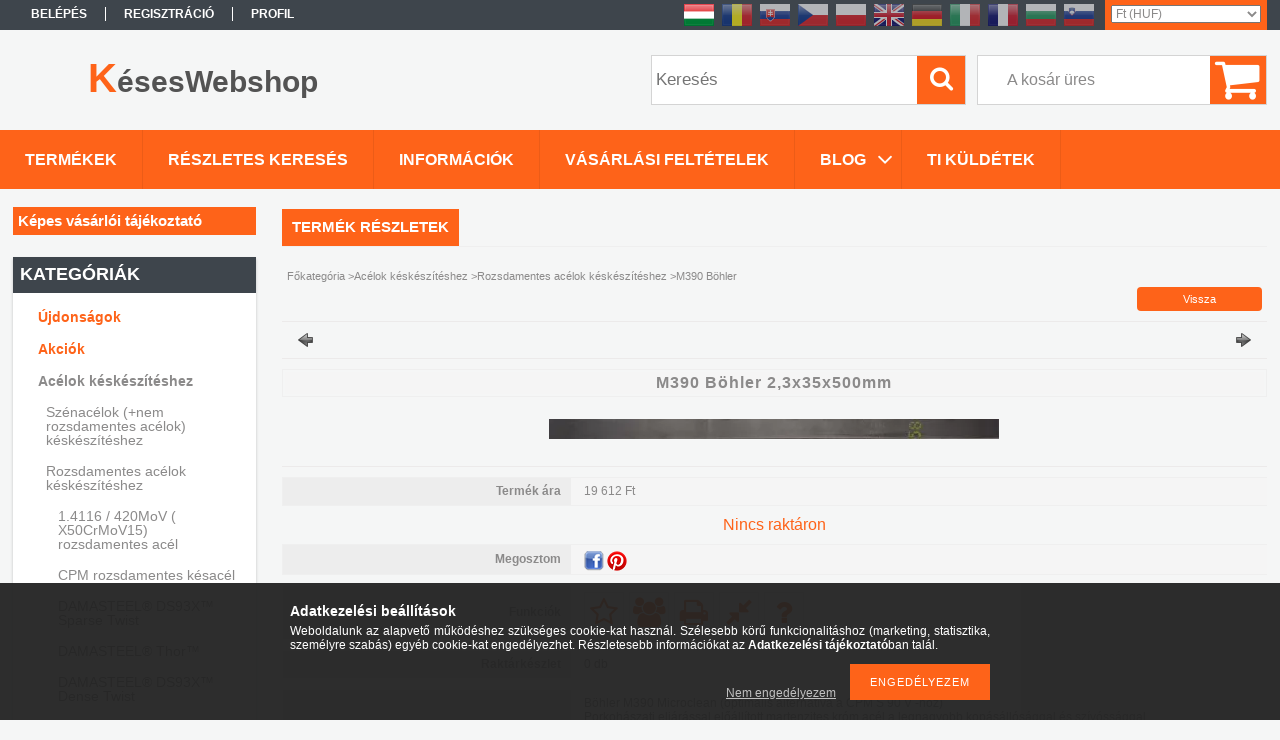

--- FILE ---
content_type: text/html; charset=UTF-8
request_url: https://keseswebshop.hu/M390-Bohler-23x35x500mm
body_size: 22174
content:
<!DOCTYPE html PUBLIC "-//W3C//DTD XHTML 1.0 Transitional//EN" "http://www.w3.org/TR/xhtml1/DTD/xhtml1-transitional.dtd">
<html xmlns="http://www.w3.org/1999/xhtml" lang="hu" xml:lang="hu">
<head>

<meta content="width=device-width, initial-scale=1.0" name="viewport" />

<meta http-equiv="Content-Type" content="text/html; charset=utf-8">
<meta http-equiv="Content-Language" content="HU">
<meta http-equiv="Cache-Control" content="no-cache">
<meta name="keywords" content="M390 Böhler 2,3x35x500mm, KésesWebshop">
<meta name="description" content="M390 Böhler 2,3x35x500mm, Böhler M390 Microclean (optimális alternatíva a CPM S 90 V -hoz) Porkohászati eljárással előállított martenzites króm acél a legnagyob">
<meta name="robots" content="index, follow">
<meta http-equiv="X-UA-Compatible" content="IE=Edge">
<meta property="og:site_name" content="KésesWebshop" />
<meta property="og:title" content="M390 Böhler 2,3x35x500mm - Késkészítéshez minden egy helyen ">
<meta property="og:description" content="M390 Böhler 2,3x35x500mm, Böhler M390 Microclean (optimális alternatíva a CPM S 90 V -hoz) Porkohászati eljárással előállított martenzites króm acél a legnagyob">
<meta property="og:type" content="product">
<meta property="og:url" content="https://keseswebshop.hu/M390-Bohler-23x35x500mm">
<meta property="og:image" content="https://keseswebshop.hu/img/18865/263279/263279.jpg">
<meta name="google-site-verification" content="OaxxYIqzdqzk06av082UGYjNovXTMRvjgZVZ-4cX7bI">
<meta property="fb:admins" content="3012671413541808458">
<meta name="mobile-web-app-capable" content="yes">
<meta name="apple-mobile-web-app-capable" content="yes">
<meta name="MobileOptimized" content="320">
<meta name="HandheldFriendly" content="true">

<title>M390 Böhler 2,3x35x500mm - Késkészítéshez minden egy helyen </title>


<script type="text/javascript">
var service_type="shop";
var shop_url_main="https://keseswebshop.hu";
var actual_lang="hu";
var money_len="0";
var money_thousend=" ";
var money_dec=",";
var shop_id=18865;
var unas_design_url="https:"+"/"+"/"+"keseswebshop.hu"+"/"+"!common_design"+"/"+"base"+"/"+"001306"+"/";
var unas_design_code='001306';
var unas_base_design_code='1300';
var unas_design_ver=2;
var unas_design_subver=0;
var unas_shop_url='https://keseswebshop.hu';
var responsive="yes";
var config_plus=new Array();
config_plus['product_tooltip']=1;
config_plus['cart_redirect']=2;
config_plus['money_type']='Ft';
config_plus['money_type_display']='Ft';
var lang_text=new Array();

var UNAS = UNAS || {};
UNAS.shop={"base_url":'https://keseswebshop.hu',"domain":'keseswebshop.hu',"username":'keseswebshop.unas.hu',"id":18865,"lang":'hu',"currency_type":'Ft',"currency_code":'HUF',"currency_rate":'1',"currency_length":0,"base_currency_length":0,"canonical_url":'https://keseswebshop.hu/M390-Bohler-23x35x500mm'};
UNAS.design={"code":'001306',"page":'artdet'};
UNAS.api_auth="d6f387ba707f29c1e72e39186c9b9d8d";
UNAS.customer={"email":'',"id":0,"group_id":0,"without_registration":0};
UNAS.customer["area_ids"]=[3701];
UNAS.shop["category_id"]="465003";
UNAS.shop["sku"]="263279";
UNAS.shop["product_id"]="424581723";
UNAS.shop["only_private_customer_can_purchase"] = false;
 

UNAS.text = {
    "button_overlay_close": `Bezár`,
    "popup_window": `Felugró ablak`,
    "list": `lista`,
    "updating_in_progress": `frissítés folyamatban`,
    "updated": `frissítve`,
    "is_opened": `megnyitva`,
    "is_closed": `bezárva`,
    "deleted": `törölve`,
    "consent_granted": `hozzájárulás megadva`,
    "consent_rejected": `hozzájárulás elutasítva`,
    "field_is_incorrect": `mező hibás`,
    "error_title": `Hiba!`,
    "product_variants": `termék változatok`,
    "product_added_to_cart": `A termék a kosárba került`,
    "product_added_to_cart_with_qty_problem": `A termékből csak [qty_added_to_cart] [qty_unit] került kosárba`,
    "product_removed_from_cart": `A termék törölve a kosárból`,
    "reg_title_name": `Név`,
    "reg_title_company_name": `Cégnév`,
    "number_of_items_in_cart": `Kosárban lévő tételek száma`,
    "cart_is_empty": `A kosár üres`,
    "cart_updated": `A kosár frissült`
};


UNAS.text["delete_from_compare"]= `Törlés összehasonlításból`;
UNAS.text["comparison"]= `Összehasonlítás`;

UNAS.text["delete_from_favourites"]= `Törlés a kedvencek közül`;
UNAS.text["add_to_favourites"]= `Kedvencekhez`;






window.lazySizesConfig=window.lazySizesConfig || {};
window.lazySizesConfig.loadMode=1;
window.lazySizesConfig.loadHidden=false;

window.dataLayer = window.dataLayer || [];
function gtag(){dataLayer.push(arguments)};
gtag('js', new Date());
</script>

<script src="https://keseswebshop.hu/!common_packages/jquery/jquery-1.8.2.js?mod_time=1683104288" type="text/javascript"></script>
<script src="https://keseswebshop.hu/!common_packages/jquery/plugins/easing/easing1.3.js?mod_time=1683104288" type="text/javascript"></script>
<script src="https://keseswebshop.hu/!common_packages/jquery/plugins/thumbnail_effects/thumbnail_effects.js?mod_time=1683104288" type="text/javascript"></script>
<script src="https://keseswebshop.hu/!common_packages/jquery/plugins/bgiframe/bgiframe.js?mod_time=1683104288" type="text/javascript"></script>
<script src="https://keseswebshop.hu/!common_packages/jquery/plugins/ajaxqueue/ajaxqueue.js?mod_time=1683104288" type="text/javascript"></script>
<script src="https://keseswebshop.hu/!common_packages/jquery/plugins/color/color.js?mod_time=1683104288" type="text/javascript"></script>
<script src="https://keseswebshop.hu/!common_packages/jquery/plugins/autocomplete/autocomplete.js?mod_time=1751447088" type="text/javascript"></script>
<script src="https://keseswebshop.hu/!common_packages/jquery/plugins/cookie/cookie.js?mod_time=1683104288" type="text/javascript"></script>
<script src="https://keseswebshop.hu/!common_packages/jquery/plugins/treeview/treeview.js?mod_time=1683104288" type="text/javascript"></script>
<script src="https://keseswebshop.hu/!common_packages/jquery/plugins/treeview/treeview.edit.js?mod_time=1683104288" type="text/javascript"></script>
<script src="https://keseswebshop.hu/!common_packages/jquery/plugins/treeview/treeview.async.js?mod_time=1683104288" type="text/javascript"></script>
<script src="https://keseswebshop.hu/!common_packages/jquery/plugins/tools/tools-1.2.7.js?mod_time=1683104288" type="text/javascript"></script>
<script src="https://keseswebshop.hu/!common_packages/jquery/own/shop_common/exploded/common.js?mod_time=1764831093" type="text/javascript"></script>
<script src="https://keseswebshop.hu/!common_packages/jquery/own/shop_common/exploded/common_overlay.js?mod_time=1759905184" type="text/javascript"></script>
<script src="https://keseswebshop.hu/!common_packages/jquery/own/shop_common/exploded/common_shop_popup.js?mod_time=1759905184" type="text/javascript"></script>
<script src="https://keseswebshop.hu/!common_packages/jquery/own/shop_common/exploded/common_start_checkout.js?mod_time=1752056245" type="text/javascript"></script>
<script src="https://keseswebshop.hu/!common_packages/jquery/own/shop_common/exploded/design_1500.js?mod_time=1725525526" type="text/javascript"></script>
<script src="https://keseswebshop.hu/!common_packages/jquery/own/shop_common/exploded/function_change_address_on_order_methods.js?mod_time=1752056245" type="text/javascript"></script>
<script src="https://keseswebshop.hu/!common_packages/jquery/own/shop_common/exploded/function_check_password.js?mod_time=1751447088" type="text/javascript"></script>
<script src="https://keseswebshop.hu/!common_packages/jquery/own/shop_common/exploded/function_check_zip.js?mod_time=1767692285" type="text/javascript"></script>
<script src="https://keseswebshop.hu/!common_packages/jquery/own/shop_common/exploded/function_compare.js?mod_time=1751447088" type="text/javascript"></script>
<script src="https://keseswebshop.hu/!common_packages/jquery/own/shop_common/exploded/function_customer_addresses.js?mod_time=1725525526" type="text/javascript"></script>
<script src="https://keseswebshop.hu/!common_packages/jquery/own/shop_common/exploded/function_delivery_point_select.js?mod_time=1751447088" type="text/javascript"></script>
<script src="https://keseswebshop.hu/!common_packages/jquery/own/shop_common/exploded/function_favourites.js?mod_time=1725525526" type="text/javascript"></script>
<script src="https://keseswebshop.hu/!common_packages/jquery/own/shop_common/exploded/function_infinite_scroll.js?mod_time=1759905184" type="text/javascript"></script>
<script src="https://keseswebshop.hu/!common_packages/jquery/own/shop_common/exploded/function_language_and_currency_change.js?mod_time=1751447088" type="text/javascript"></script>
<script src="https://keseswebshop.hu/!common_packages/jquery/own/shop_common/exploded/function_param_filter.js?mod_time=1764233415" type="text/javascript"></script>
<script src="https://keseswebshop.hu/!common_packages/jquery/own/shop_common/exploded/function_postsale.js?mod_time=1751447088" type="text/javascript"></script>
<script src="https://keseswebshop.hu/!common_packages/jquery/own/shop_common/exploded/function_product_print.js?mod_time=1725525526" type="text/javascript"></script>
<script src="https://keseswebshop.hu/!common_packages/jquery/own/shop_common/exploded/function_product_subscription.js?mod_time=1751447088" type="text/javascript"></script>
<script src="https://keseswebshop.hu/!common_packages/jquery/own/shop_common/exploded/function_recommend.js?mod_time=1751447088" type="text/javascript"></script>
<script src="https://keseswebshop.hu/!common_packages/jquery/own/shop_common/exploded/function_saved_cards.js?mod_time=1751447088" type="text/javascript"></script>
<script src="https://keseswebshop.hu/!common_packages/jquery/own/shop_common/exploded/function_saved_filter_delete.js?mod_time=1751447088" type="text/javascript"></script>
<script src="https://keseswebshop.hu/!common_packages/jquery/own/shop_common/exploded/function_search_smart_placeholder.js?mod_time=1751447088" type="text/javascript"></script>
<script src="https://keseswebshop.hu/!common_packages/jquery/own/shop_common/exploded/function_vote.js?mod_time=1725525526" type="text/javascript"></script>
<script src="https://keseswebshop.hu/!common_packages/jquery/own/shop_common/exploded/page_cart.js?mod_time=1767791927" type="text/javascript"></script>
<script src="https://keseswebshop.hu/!common_packages/jquery/own/shop_common/exploded/page_customer_addresses.js?mod_time=1768291153" type="text/javascript"></script>
<script src="https://keseswebshop.hu/!common_packages/jquery/own/shop_common/exploded/page_order_checkout.js?mod_time=1725525526" type="text/javascript"></script>
<script src="https://keseswebshop.hu/!common_packages/jquery/own/shop_common/exploded/page_order_details.js?mod_time=1725525526" type="text/javascript"></script>
<script src="https://keseswebshop.hu/!common_packages/jquery/own/shop_common/exploded/page_order_methods.js?mod_time=1760086915" type="text/javascript"></script>
<script src="https://keseswebshop.hu/!common_packages/jquery/own/shop_common/exploded/page_order_return.js?mod_time=1725525526" type="text/javascript"></script>
<script src="https://keseswebshop.hu/!common_packages/jquery/own/shop_common/exploded/page_order_send.js?mod_time=1725525526" type="text/javascript"></script>
<script src="https://keseswebshop.hu/!common_packages/jquery/own/shop_common/exploded/page_order_subscriptions.js?mod_time=1751447088" type="text/javascript"></script>
<script src="https://keseswebshop.hu/!common_packages/jquery/own/shop_common/exploded/page_order_verification.js?mod_time=1752056245" type="text/javascript"></script>
<script src="https://keseswebshop.hu/!common_packages/jquery/own/shop_common/exploded/page_product_details.js?mod_time=1751447088" type="text/javascript"></script>
<script src="https://keseswebshop.hu/!common_packages/jquery/own/shop_common/exploded/page_product_list.js?mod_time=1725525526" type="text/javascript"></script>
<script src="https://keseswebshop.hu/!common_packages/jquery/own/shop_common/exploded/page_product_reviews.js?mod_time=1751447088" type="text/javascript"></script>
<script src="https://keseswebshop.hu/!common_packages/jquery/own/shop_common/exploded/page_reg.js?mod_time=1759905184" type="text/javascript"></script>
<script src="https://keseswebshop.hu/!common_packages/jquery/plugins/hoverintent/hoverintent.js?mod_time=1683104288" type="text/javascript"></script>
<script src="https://keseswebshop.hu/!common_packages/jquery/own/shop_tooltip/shop_tooltip.js?mod_time=1759905184" type="text/javascript"></script>
<script src="https://keseswebshop.hu/!common_packages/jquery/plugins/responsive_menu/responsive_menu.js?mod_time=1683104288" type="text/javascript"></script>

<link href="https://keseswebshop.hu/!common_packages/jquery/plugins/autocomplete/autocomplete.css?mod_time=1683104288" rel="stylesheet" type="text/css">
<link href="https://keseswebshop.hu/!common_packages/jquery/plugins/thumbnail_effects/thumbnail_effects.css?mod_time=1683104288" rel="stylesheet" type="text/css">
<link href="https://keseswebshop.hu/!common_design/base/001306/css/common.css?mod_time=1683104289" rel="stylesheet" type="text/css">
<link href="https://keseswebshop.hu/!common_design/base/001300/css/page.css?mod_time=1683104289" rel="stylesheet" type="text/css">
<link href="https://keseswebshop.hu/!common_design/base/001300/css/box.css?mod_time=1683104289" rel="stylesheet" type="text/css">
<link href="https://keseswebshop.hu/!common_design/base/001306/css/layout.css?mod_time=1683104289" rel="stylesheet" type="text/css">
<link href="https://keseswebshop.hu/!common_design/base/001300/css/design.css?mod_time=1683104289" rel="stylesheet" type="text/css">
<link href="https://keseswebshop.hu/!common_design/base/001306/css/design_custom.css?mod_time=1683104289" rel="stylesheet" type="text/css">
<link href="https://keseswebshop.hu/!common_design/base/001306/css/custom.css?mod_time=1683104289" rel="stylesheet" type="text/css">

<link href="https://keseswebshop.hu/M390-Bohler-23x35x500mm" rel="canonical">
<link href="https://keseswebshop.hu/shop_ordered/18865/design_pic/favicon.ico" rel="shortcut icon">
<script type="text/javascript">
        var google_consent=1;
    
        gtag('consent', 'default', {
           'ad_storage': 'denied',
           'ad_user_data': 'denied',
           'ad_personalization': 'denied',
           'analytics_storage': 'denied',
           'functionality_storage': 'denied',
           'personalization_storage': 'denied',
           'security_storage': 'granted'
        });

    
        gtag('consent', 'update', {
           'ad_storage': 'denied',
           'ad_user_data': 'denied',
           'ad_personalization': 'denied',
           'analytics_storage': 'denied',
           'functionality_storage': 'denied',
           'personalization_storage': 'denied',
           'security_storage': 'granted'
        });

        </script>
    <script async src="https://www.googletagmanager.com/gtag/js?id=UA-101730242-1"></script>    <script type="text/javascript">
    gtag('config', 'UA-101730242-1');

        </script>
        <script type="text/javascript">
    var google_analytics=1;

                gtag('event', 'view_item', {
              "currency": "HUF",
              "value": '19612',
              "items": [
                  {
                      "item_id": "263279",
                      "item_name": "M390 Böhler 2,3x35x500mm",
                      "item_category": "Acélok késkészítéshez/Rozsdamentes acélok késkészítéshez/M390 Böhler",
                      "price": '19612'
                  }
              ],
              'non_interaction': true
            });
               </script>
           <script type="text/javascript">
                       gtag('config', 'AW-589681758');
                </script>
            <script type="text/javascript">
        var google_ads=1;

                gtag('event','remarketing', {
            'ecomm_pagetype': 'product',
            'ecomm_prodid': ["263279"],
            'ecomm_totalvalue': 19612        });
            </script>
    
    <script type="text/javascript">
    var facebook_pixel=1;
    /* <![CDATA[ */
        !function(f,b,e,v,n,t,s){if(f.fbq)return;n=f.fbq=function(){n.callMethod?
            n.callMethod.apply(n,arguments):n.queue.push(arguments)};if(!f._fbq)f._fbq=n;
            n.push=n;n.loaded=!0;n.version='2.0';n.queue=[];t=b.createElement(e);t.async=!0;
            t.src=v;s=b.getElementsByTagName(e)[0];s.parentNode.insertBefore(t,s)}(window,
                document,'script','//connect.facebook.net/en_US/fbevents.js');

        fbq('init', '975117775963339');
                fbq('track', 'PageView', {}, {eventID:'PageView.aW5iLUK_IbwaELYvIl59rwAAJcY'});
        
        fbq('track', 'ViewContent', {
            content_name: 'M390 Böhler 2,3x35x500mm',
            content_category: 'Acélok késkészítéshez > Rozsdamentes acélok késkészítéshez > M390 Böhler',
            content_ids: ['263279'],
            contents: [{'id': '263279', 'quantity': '1'}],
            content_type: 'product',
            value: 19611.6906282,
            currency: 'HUF'
        }, {eventID:'ViewContent.aW5iLUK_IbwaELYvIl59rwAAJcY'});

        
        $(document).ready(function() {
            $(document).on("addToCart", function(event, product_array){
                facebook_event('AddToCart',{
					content_name: product_array.name,
					content_category: product_array.category,
					content_ids: [product_array.sku],
					contents: [{'id': product_array.sku, 'quantity': product_array.qty}],
					content_type: 'product',
					value: product_array.price,
					currency: 'HUF'
				}, {eventID:'AddToCart.' + product_array.event_id});
            });

            $(document).on("addToFavourites", function(event, product_array){
                facebook_event('AddToWishlist', {
                    content_ids: [product_array.sku],
                    content_type: 'product'
                }, {eventID:'AddToFavourites.' + product_array.event_id});
            });
        });

    /* ]]> */
    </script>


<!-- Smartlook tracking code -->
<script type="text/javascript">
    window.smartlook||(function(d) {
        var o=smartlook=function(){ o.api.push(arguments)},h=d.getElementsByTagName('head')[0];
        var c=d.createElement('script');o.api=new Array();c.async=true;c.type='text/javascript';
        c.charset='utf-8';c.src='https://rec.smartlook.com/recorder.js';h.appendChild(c)
    })(document);
    smartlook('init', '160fe8d5406465951163ae7e5236293f154d43dd');
</script>

<script src="https://keseswebshop.hu/!common_design/base/001300/unas_design_resp.js?ver=5" type="text/javascript"></script>  
</head>

<body class='design_ver2' id="ud_shop_artdet">
    <div id="fb-root"></div>
    <script>
        window.fbAsyncInit = function() {
            FB.init({
                xfbml            : true,
                version          : 'v22.0'
            });
        };
    </script>
    <script async defer crossorigin="anonymous" src="https://connect.facebook.net/hu_HU/sdk.js"></script>
    <div id="image_to_cart" style="display:none; position:absolute; z-index:100000;"></div>
<div class="overlay_common overlay_warning" id="overlay_cart_add"></div>
<script type="text/javascript">$(document).ready(function(){ overlay_init("cart_add",{"onBeforeLoad":false}); });</script>
<div class="overlay_common overlay_ok" id="overlay_cart_add_ok"></div>
<script type="text/javascript">$(document).ready(function(){ overlay_init("cart_add_ok",[]); });</script>
<div id="overlay_login_outer"></div>	
	<script type="text/javascript">
	$(document).ready(function(){
	    var login_redir_init="";

		$("#overlay_login_outer").overlay({
			onBeforeLoad: function() {
                var login_redir_temp=login_redir_init;
                if (login_redir_act!="") {
                    login_redir_temp=login_redir_act;
                    login_redir_act="";
                }

				                    var temp_href="https://keseswebshop.hu/shop_login.php";
                    if (login_redir_temp!="") temp_href=temp_href+"?login_redir="+encodeURIComponent(login_redir_temp);
					location.href=temp_href;
								},
			top: 50,
						closeOnClick: (config_plus['overlay_close_on_click_forced'] === 1),
			onClose: function(event, overlayIndex) {
				$("#login_redir").val("");
			},
			load: false
		});
		
			});
	function overlay_login() {
		$(document).ready(function(){
			$("#overlay_login_outer").overlay().load();
		});
	}
	function overlay_login_remind() {
        if (unas_design_ver >= 5) {
            $("#overlay_remind").overlay().load();
        } else {
            $(document).ready(function () {
                $("#overlay_login_outer").overlay().close();
                setTimeout('$("#overlay_remind").overlay().load();', 250);
            });
        }
	}

    var login_redir_act="";
    function overlay_login_redir(redir) {
        login_redir_act=redir;
        $("#overlay_login_outer").overlay().load();
    }
	</script>  
	<div class="overlay_common overlay_info" id="overlay_remind"></div>
<script type="text/javascript">$(document).ready(function(){ overlay_init("remind",[]); });</script>

	<script type="text/javascript">
    	function overlay_login_error_remind() {
		$(document).ready(function(){
			load_login=0;
			$("#overlay_error").overlay().close();
			setTimeout('$("#overlay_remind").overlay().load();', 250);	
		});
	}
	</script>  
	<div class="overlay_common overlay_info" id="overlay_newsletter"></div>
<script type="text/javascript">$(document).ready(function(){ overlay_init("newsletter",[]); });</script>

<script type="text/javascript">
function overlay_newsletter() {
    $(document).ready(function(){
        $("#overlay_newsletter").overlay().load();
    });
}
</script>
<div class="overlay_common overlay_error" id="overlay_script"></div>
<script type="text/javascript">$(document).ready(function(){ overlay_init("script",[]); });</script>
    <script>
    $(document).ready(function() {
        $.ajax({
            type: "GET",
            url: "https://keseswebshop.hu/shop_ajax/ajax_stat.php",
            data: {master_shop_id:"18865",get_ajax:"1"}
        });
    });
    </script>
    

<div id='banner_popup_bx_content'></div>

<div id="container">
	

    <div id="menu_resp">
        <a class="resp_close_plus"><span></span></a>
        <ul> 
            <li>
    
        
            
                <script type='text/javascript'>
                    function overlay_login() {
                        $(document).ready(function(){
                            $("#overlay_login_outer").overlay().load();
                        });
                    }
                </script>
                <a href="javascript:overlay_login();" class="text_normal">Belépés</a>
            

            
        

        
        

        

    
</li>
            <li><a href="https://keseswebshop.hu/shop_reg.php"><strong>Regisztráció</strong></a></li>
            <li><a href="https://keseswebshop.hu/shop_order_track.php"><strong>Profil</strong></a></li>
            <li><a href="https://keseswebshop.hu/shop_help.php"><strong>Vásárlási feltételek</strong></a></li>
            <li><a href="https://keseswebshop.hu/shop_searchcomplex.php"><strong>Részletes keresés</strong></a></li>
            <li><a href="https://keseswebshop.hu/shop_contact.php"><strong>Információk</strong></a></li>                            
            <li>
    <a href="javascript:overlay_newsletter();" class="text_normal">Hírlevél</a>


</li>
            <li><ul><li class="menu_item_plus menu_item_9 menu_item_haschild" id="menu_item_id_507433"><span class="menu_item_inner"><a href="https://keseswebshop.hu/kes-keszites-cikkek" target="_top"><strong>Blog</strong></a></span><ul class="menu_content_sub"><li class="menu_item_plus menu_item_3 menu_item_haschild" id="menu_item_id_270962"><span class="menu_item_inner"><a href="https://keseswebshop.hu/spg/270962/Borrel-dolgozunk-tippek-anyagok-technikak" target="_top">Bőrrel dolgozunk – tippek, anyagok, technikák</a></span><ul class="menu_content_sub"><li class="menu_item_plus menu_item_1" id="menu_item_id_826312"><span class="menu_item_inner"><a href="https://keseswebshop.hu/spg/826312/Milyen-bort-vegyek-kes-tok-kesziteshez" target="_top">Milyen bőrt vegyek kés tok készítéshez?</a></span></li><li class="menu_item_plus menu_item_2" id="menu_item_id_941537"><span class="menu_item_inner"><a href="https://keseswebshop.hu/spg/941537/Eszkozok-borhoz" target="_top">Eszközök bőrhöz</a></span></li></ul></li><li class="menu_item_plus menu_item_4" id="menu_item_id_600005"><span class="menu_item_inner"><a href="https://keseswebshop.hu/spg/600005/Kydexbol-hogyan-keszithetunk-tokot" target="_top">Kydexből hogyan készíthetünk tokot?</a></span></li><li class="menu_item_plus menu_item_5" id="menu_item_id_850675"><span class="menu_item_inner"><a href="https://keseswebshop.hu/spg/850675/A-Damasteel-RWL34-tortenete" target="_top">A Damasteel RWL34™ története</a></span></li><li class="menu_item_plus menu_item_6" id="menu_item_id_232188"><span class="menu_item_inner"><a href="https://keseswebshop.hu/spg/232188/Milyen-acelokat-erdemes-damaszkolni" target="_top">Milyen acélokat érdemes damaszkolni?</a></span></li><li class="menu_item_plus menu_item_7" id="menu_item_id_681545"><span class="menu_item_inner"><a href="https://keseswebshop.hu/spg/681545/Keskeszites-iparagi-trendek" target="_top">Késkészítés iparági trendek</a></span></li><li class="menu_item_plus menu_item_8" id="menu_item_id_665988"><span class="menu_item_inner"><a href="https://keseswebshop.hu/spg/665988/Elszalag-a-keseden" target="_top">Élszalag a késeden</a></span></li></ul></li><li class="menu_item_plus menu_item_10" id="menu_item_id_428639"><span class="menu_item_inner"><a href="https://keseswebshop.hu/ti-kuldtetek-keskeszites" target="_blank"><strong>Ti küldétek</strong></a></span></li><li class="menu_item_plus menu_item_11" id="menu_item_id_230626"><span class="menu_item_inner"><a href="https://keseswebshop.hu/fogyaszto-barat" target="_top"><strong>Képes vásárlói tájékoztató</strong></a></span></li></ul></li>
        </ul> 
        <div id="resp_banner_box">
            <div id='temp_box_banner_container_42479' class='box_content_container'><div id='temp_box_banner_title_42479' class='box_content_title'>Kövess minket a Facebookon is:</div><div id='temp_box_banner_42479' class='box_content'><div class='box_txt text_normal'><div class="fb-page" data-href="https://www.facebook.com/keseswebshop" data-tabs="timeline" data-width="" data-height="" data-small-header="true" data-adapt-container-width="true" data-hide-cover="false" data-show-facepile="true"><blockquote cite="https://www.facebook.com/keseswebshop" class="fb-xfbml-parse-ignore"><a href="https://www.facebook.com/keseswebshop">Késeswebshop</a></blockquote></div></div></div></div>
            
            
            
        </div>                             
    </div>  	
    
    <div id="header">
    	<div id="header_top">
        	<div id="header_menu">
                	<ul>
						<li class="login">
    
        
            
                <script type='text/javascript'>
                    function overlay_login() {
                        $(document).ready(function(){
                            $("#overlay_login_outer").overlay().load();
                        });
                    }
                </script>
                <a href="javascript:overlay_login();" class="text_normal">Belépés</a>
            

            
        

        
        

        

    
</li>
                        <li><a href="https://keseswebshop.hu/shop_reg.php"><strong>Regisztráció</strong></a></li>                    
                        <li><a href="https://keseswebshop.hu/shop_order_track.php"><strong>Profil</strong></a>	</li>
                    </ul>         
            </div>
        	<div id="money_lang">
            	<div id="money"><div id='box_money_content' class='box_content'>

    <form name="form_moneychange" action="https://keseswebshop.hu/shop_moneychange.php" method="post">
        <input name="file_back" type="hidden" value="/M390-Bohler-23x35x500mm">
        <span class="text_input text_select"><select name="session_money_select" id="session_money_select" onchange="document.form_moneychange.submit();" class="text_normal"><option value="-1" selected="selected">Ft (HUF)</option><option value="0" >RON</option><option value="1" >EUR - €</option><option value="2" >CZK</option><option value="3" >PLN</option><option value="4" >GBP</option><option value="5" >SEK</option><option value="6" >UAH</option><option value="8" >JPY - ¥</option><option value="9" >BGN</option></select></span>
    </form>

</div></div>                  
            	<div id="lang">
<div id='box_lang_content' class='box_content'>

    
    <script type="text/javascript">
$(document).ready(function(){
	$(".box_lang_flag").fadeTo(0, 0.6);
	$(".box_lang_flag").hover(function() {
		$(this).fadeTo(0, 1);
	},function(){
		$(this).fadeTo(0, 0.5);
	});
});
</script>

    <div class='box_lang_type_flag'>
        <a id="box_lang_hu" data-lang="hu" href="#" data-uri="/M390-Bohler-23x35x500mm" onclick="location.href='https://keseswebshop.hu'+$(this).data('uri')" class="text_small box_lang_a_select" title="Magyar" rel="nofollow"><img src="https://keseswebshop.hu/!common_design/own/image/icon/flag/30x22/hu.gif" alt="Magyar" title="Magyar"  width="30"  height="22"  class="box_lang_flag_select" /></a><a id="box_lang_ro" data-lang="ro" href="#" data-uri="/ro/M390-Bohler-23x35x500mm" onclick="location.href='https://keseswebshop.hu'+$(this).data('uri')" class="text_small" title="Română" rel="nofollow"><img src="https://keseswebshop.hu/!common_design/own/image/icon/flag/30x22/ro.gif" alt="Română" title="Română"  width="30"  height="22"  class="box_lang_flag" /></a><a id="box_lang_sk" data-lang="sk" href="#" data-uri="/sk/M390-Bohler-23x35x500mm" onclick="location.href='https://keseswebshop.hu'+$(this).data('uri')" class="text_small" title="Slovencina" rel="nofollow"><img src="https://keseswebshop.hu/!common_design/own/image/icon/flag/30x22/sk.gif" alt="Slovencina" title="Slovencina"  width="30"  height="22"  class="box_lang_flag" /></a><a id="box_lang_cz" data-lang="cz" href="#" data-uri="/cz/M390-Bohler-23x35x500mm" onclick="location.href='https://keseswebshop.hu'+$(this).data('uri')" class="text_small" title="Čeština" rel="nofollow"><img src="https://keseswebshop.hu/!common_design/own/image/icon/flag/30x22/cz.gif" alt="Čeština" title="Čeština"  width="30"  height="22"  class="box_lang_flag" /></a><a id="box_lang_pl" data-lang="pl" href="#" data-uri="/pl/M390-Bohler-23x35x500mm" onclick="location.href='https://keseswebshop.hu'+$(this).data('uri')" class="text_small" title="Polski" rel="nofollow"><img src="https://keseswebshop.hu/!common_design/own/image/icon/flag/30x22/pl.gif" alt="Polski" title="Polski"  width="30"  height="22"  class="box_lang_flag" /></a><a id="box_lang_en" data-lang="en" href="#" data-uri="/en/M390-Bohler-23x35x500mm" onclick="location.href='https://keseswebshop.hu'+$(this).data('uri')" class="text_small" title="English" rel="nofollow"><img src="https://keseswebshop.hu/!common_design/own/image/icon/flag/30x22/en.gif" alt="English" title="English"  width="30"  height="22"  class="box_lang_flag" /></a><a id="box_lang_de" data-lang="de" href="#" data-uri="/de/M390-Bohler-23x35x500mm" onclick="location.href='https://keseswebshop.hu'+$(this).data('uri')" class="text_small" title="Deutsch" rel="nofollow"><img src="https://keseswebshop.hu/!common_design/own/image/icon/flag/30x22/de.gif" alt="Deutsch" title="Deutsch"  width="30"  height="22"  class="box_lang_flag" /></a><a id="box_lang_it" data-lang="it" href="#" data-uri="/it/M390-Bohler-23x35x500mm" onclick="location.href='https://keseswebshop.hu'+$(this).data('uri')" class="text_small" title="Italiano" rel="nofollow"><img src="https://keseswebshop.hu/!common_design/own/image/icon/flag/30x22/it.gif" alt="Italiano" title="Italiano"  width="30"  height="22"  class="box_lang_flag" /></a><a id="box_lang_fr" data-lang="fr" href="#" data-uri="/fr/M390-Bohler-23x35x500mm" onclick="location.href='https://keseswebshop.hu'+$(this).data('uri')" class="text_small" title="Français" rel="nofollow"><img src="https://keseswebshop.hu/!common_design/own/image/icon/flag/30x22/fr.gif" alt="Français" title="Français"  width="30"  height="22"  class="box_lang_flag" /></a><a id="box_lang_bg" data-lang="bg" href="#" data-uri="/bg/M390-Bohler-23x35x500mm" onclick="location.href='https://keseswebshop.hu'+$(this).data('uri')" class="text_small" title="Български" rel="nofollow"><img src="https://keseswebshop.hu/!common_design/own/image/icon/flag/30x22/bg.gif" alt="Български" title="Български"  width="30"  height="22"  class="box_lang_flag" /></a><a id="box_lang_si" data-lang="si" href="#" data-uri="/si/M390-Bohler-23x35x500mm" onclick="location.href='https://keseswebshop.hu'+$(this).data('uri')" class="text_small" title="Slovenščina" rel="nofollow"><img src="https://keseswebshop.hu/!common_design/own/image/icon/flag/30x22/si.gif" alt="Slovenščina" title="Slovenščina"  width="30"  height="22"  class="box_lang_flag" /></a>
    </div>
    

    

</div>
</div>
                <div id="lang_small">
<div id='box_lang_content' class='box_content'>

    
    <script type="text/javascript">
$(document).ready(function(){
	$(".box_lang_flag").fadeTo(0, 0.6);
	$(".box_lang_flag").hover(function() {
		$(this).fadeTo(0, 1);
	},function(){
		$(this).fadeTo(0, 0.5);
	});
});
</script>

    <div class='box_lang_type_flag'>
        <a id="box_lang_hu" data-lang="hu" href="#" data-uri="/M390-Bohler-23x35x500mm" onclick="location.href='https://keseswebshop.hu'+$(this).data('uri')" class="text_small box_lang_a_select" title="Magyar" rel="nofollow"><img src="https://keseswebshop.hu/!common_design/own/image/icon/flag/30x22/hu.gif" alt="Magyar" title="Magyar"  width="20"  height="15"  class="box_lang_flag_select" /></a><a id="box_lang_ro" data-lang="ro" href="#" data-uri="/ro/M390-Bohler-23x35x500mm" onclick="location.href='https://keseswebshop.hu'+$(this).data('uri')" class="text_small" title="Română" rel="nofollow"><img src="https://keseswebshop.hu/!common_design/own/image/icon/flag/30x22/ro.gif" alt="Română" title="Română"  width="20"  height="15"  class="box_lang_flag" /></a><a id="box_lang_sk" data-lang="sk" href="#" data-uri="/sk/M390-Bohler-23x35x500mm" onclick="location.href='https://keseswebshop.hu'+$(this).data('uri')" class="text_small" title="Slovencina" rel="nofollow"><img src="https://keseswebshop.hu/!common_design/own/image/icon/flag/30x22/sk.gif" alt="Slovencina" title="Slovencina"  width="20"  height="15"  class="box_lang_flag" /></a><a id="box_lang_cz" data-lang="cz" href="#" data-uri="/cz/M390-Bohler-23x35x500mm" onclick="location.href='https://keseswebshop.hu'+$(this).data('uri')" class="text_small" title="Čeština" rel="nofollow"><img src="https://keseswebshop.hu/!common_design/own/image/icon/flag/30x22/cz.gif" alt="Čeština" title="Čeština"  width="20"  height="15"  class="box_lang_flag" /></a><a id="box_lang_pl" data-lang="pl" href="#" data-uri="/pl/M390-Bohler-23x35x500mm" onclick="location.href='https://keseswebshop.hu'+$(this).data('uri')" class="text_small" title="Polski" rel="nofollow"><img src="https://keseswebshop.hu/!common_design/own/image/icon/flag/30x22/pl.gif" alt="Polski" title="Polski"  width="20"  height="15"  class="box_lang_flag" /></a><a id="box_lang_en" data-lang="en" href="#" data-uri="/en/M390-Bohler-23x35x500mm" onclick="location.href='https://keseswebshop.hu'+$(this).data('uri')" class="text_small" title="English" rel="nofollow"><img src="https://keseswebshop.hu/!common_design/own/image/icon/flag/30x22/en.gif" alt="English" title="English"  width="20"  height="15"  class="box_lang_flag" /></a><a id="box_lang_de" data-lang="de" href="#" data-uri="/de/M390-Bohler-23x35x500mm" onclick="location.href='https://keseswebshop.hu'+$(this).data('uri')" class="text_small" title="Deutsch" rel="nofollow"><img src="https://keseswebshop.hu/!common_design/own/image/icon/flag/30x22/de.gif" alt="Deutsch" title="Deutsch"  width="20"  height="15"  class="box_lang_flag" /></a><a id="box_lang_it" data-lang="it" href="#" data-uri="/it/M390-Bohler-23x35x500mm" onclick="location.href='https://keseswebshop.hu'+$(this).data('uri')" class="text_small" title="Italiano" rel="nofollow"><img src="https://keseswebshop.hu/!common_design/own/image/icon/flag/30x22/it.gif" alt="Italiano" title="Italiano"  width="20"  height="15"  class="box_lang_flag" /></a><a id="box_lang_fr" data-lang="fr" href="#" data-uri="/fr/M390-Bohler-23x35x500mm" onclick="location.href='https://keseswebshop.hu'+$(this).data('uri')" class="text_small" title="Français" rel="nofollow"><img src="https://keseswebshop.hu/!common_design/own/image/icon/flag/30x22/fr.gif" alt="Français" title="Français"  width="20"  height="15"  class="box_lang_flag" /></a><a id="box_lang_bg" data-lang="bg" href="#" data-uri="/bg/M390-Bohler-23x35x500mm" onclick="location.href='https://keseswebshop.hu'+$(this).data('uri')" class="text_small" title="Български" rel="nofollow"><img src="https://keseswebshop.hu/!common_design/own/image/icon/flag/30x22/bg.gif" alt="Български" title="Български"  width="20"  height="15"  class="box_lang_flag" /></a><a id="box_lang_si" data-lang="si" href="#" data-uri="/si/M390-Bohler-23x35x500mm" onclick="location.href='https://keseswebshop.hu'+$(this).data('uri')" class="text_small" title="Slovenščina" rel="nofollow"><img src="https://keseswebshop.hu/!common_design/own/image/icon/flag/30x22/si.gif" alt="Slovenščina" title="Slovenščina"  width="20"  height="15"  class="box_lang_flag" /></a>
    </div>
    

    

</div>
</div>
                <div class="clear_fix"></div>
            </div>
            <script type="text/javascript">
				if($("#money").html()=="") {
					$("#money").hide();
				}
				if($("#lang").html()=="") {
					$("#lang").hide();
				}						
			</script>	
            <div class="clear_fix"></div>
        </div>	
    	<div id="header_container">
        	<div id="logo"><div id='head_bx_content'><div class="head_content_text"><table cellpadding="0" cellspacing="0" border="0" style="width:380px;height:80px;"><tr><td><a href="https://keseswebshop.hu/"><span class="text_color_num0"><span class="text_color1">K</span><span class="text_color2">ésesWebshop</span></span></a></td></tr></table></div></div></div>
            <div id="cart"><div id='box_cart_content' class='box_content'>

    

    

    
        <div class='box_cart_item'>
            <a href='https://keseswebshop.hu/shop_cart.php' class='text_small'>
                <span class='text_small'>
                    

                    

                    
                        <span class='box_cart_empty'>A kosár üres</span>
                        
                    
                </span>
            </a>
        </div>
    

    

    

    

    

    

    
        <script type="text/javascript">
            $("#cart").click(function() {
                document.location.href="https://keseswebshop.hu/shop_cart.php";
            });
        </script>
    

</div></div>
            <div id="search"><div id='box_search_content' class='box_content'>
    <form name="form_include_search" id="form_include_search" action="https://keseswebshop.hu/shop_search.php" method="get">
        <div class='box_search_field'><label><span class="text_small">Kifejezés:</span></label><span class="text_input"><input name="q" id="box_search_input" type="text" maxlength="255" class="text_small js-search-input" value="" placeholder="Keresés" /></span></div>
        <div class='box_search_button'><span class="text_button"><input type="submit" value="Keres" class="text_small" /></span></div>
    </form>
</div></div>
            
                <div id="header_container_inner_mobile">
                    <a href="#" onclick="responsive_cat_menu(); return false;" class="header_category_icon"><span></span>Kategóriák</a>
                        
                    <div id="header_container_inner_mobile_plusmenu"><a href="#" class="header_plusmenu_icon"><span></span></a></div>                
                    <div id="header_container_inner_mobile_cart"><a id="header_cart_button" href="https://keseswebshop.hu/shop_cart.php"></a></div>
                    <a href="#" id="header_search_icon"><span></span></a>
                    <a href="#" id="header_filter_icon"><span></span></a> 
                    
                    <div id="header_container_inner_mobile_filter">
                        <div id="header_container_inner_mobile_filter_title"><a class="resp_close"><span></span></a></div>
                        <div id="header_container_inner_mobile_filter_container"></div>
                    </div>                    
                    <div class="clear_fix"></div>
                    
                    <script type="text/javascript">
						if ($("#box_filter_content").length=="") {
							$("a#header_filter_icon").hide();	
						}
					</script>
                                                                  
                </div>            
                        
            <div class="clear_fix"></div>
        </div>	
        <div id="header_bottom"><!-- --></div>
    </div>
    
    <div id="content">
    
        <div id="responsive_cat_menu"><div id="responsive_cat_menu_content"><script type="text/javascript">var responsive_menu='$(\'#responsive_cat_menu ul\').responsive_menu({ajax_type: "GET",ajax_param_str: "cat_key|aktcat",ajax_url: "https://keseswebshop.hu/shop_ajax/ajax_box_cat.php",ajax_data: "master_shop_id=18865&lang_master=hu&get_ajax=1&type=responsive_call&box_var_name=shop_cat&box_var_already=no&box_var_responsive=yes&box_var_section=content&box_var_highlight=yes&box_var_type=normal&box_var_multilevel_id=responsive_cat_menu",menu_id: "responsive_cat_menu"});'; </script><div class="responsive_menu"><div class="responsive_menu_nav"><div class="responsive_menu_navtop"><div class="responsive_menu_back "></div><div class="responsive_menu_title ">Kategóriák</div><div class="responsive_menu_close "></div></div><div class="responsive_menu_navbottom"></div></div><div class="responsive_menu_content"><ul style="display:none;"><li><a href="https://keseswebshop.hu/shop_artspec.php?artspec=2" class="text_small">Újdonságok</a></li><li><a href="https://keseswebshop.hu/shop_artspec.php?artspec=1" class="text_small">Akciók</a></li><li class="active_menu"><div class="next_level_arrow"></div><span class="ajax_param">596944|465003</span><a href="https://keseswebshop.hu/Acel-kes-kesziteshez" class="text_small has_child resp_clickable" onclick="return false;">Acélok késkészítéshez</a></li><li><span class="ajax_param">527668|465003</span><a href="https://keseswebshop.hu/spl/527668/Acelfolia" class="text_small resp_clickable" onclick="return false;">Acélfólia</a></li><li><span class="ajax_param">285623|465003</span><a href="https://keseswebshop.hu/spl/285623/Luiso-W61-antioxidalo-vedopaszta-folyekony" class="text_small resp_clickable" onclick="return false;">Luiso W61 antioxidáló védőpaszta folyékony</a></li><li><div class="next_level_arrow"></div><span class="ajax_param">674452|465003</span><a href="https://keseswebshop.hu/kes-markolat-alapanyagok" class="text_small has_child resp_clickable" onclick="return false;">Markolat alapanyagok</a></li><li><span class="ajax_param">220239|465003</span><a href="https://keseswebshop.hu/Bor-Borlap" class="text_small resp_clickable" onclick="return false;">Bőr, Bőrlap</a></li><li><div class="next_level_arrow"></div><span class="ajax_param">928608|465003</span><a href="https://keseswebshop.hu/kes-feluletkezeles-eszkozei" class="text_small has_child resp_clickable" onclick="return false;">Felületkezelés eszközei ( Olaj, Fényező paszta , Polírozó paszta )</a></li><li><span class="ajax_param">326053|465003</span><a href="https://keseswebshop.hu/kes-elezes-kes-elezo" class="text_small resp_clickable" onclick="return false;">Élezés, Fenés eszközei</a></li><li><span class="ajax_param">796673|465003</span><a href="https://keseswebshop.hu/kes-markolat-csavarok" class="text_small resp_clickable" onclick="return false;">Csavarok markolathoz</a></li><li><span class="ajax_param">826060|465003</span><a href="https://keseswebshop.hu/mozaik-szegecsek" class="text_small resp_clickable" onclick="return false;">Mozaik szegecsek</a></li><li><div class="next_level_arrow"></div><span class="ajax_param">361566|465003</span><a href="https://keseswebshop.hu/baknik-acel-rez-ko33" class="text_small has_child resp_clickable" onclick="return false;">Fém alkatrészek, baknik (acél, réz, stb)</a></li><li><div class="next_level_arrow"></div><span class="ajax_param">467366|465003</span><a href="https://keseswebshop.hu/markolat-szegecsek-csoszegecsek" class="text_small has_child resp_clickable" onclick="return false;">Szegecsek, csőszegecsek, rudak</a></li><li><div class="next_level_arrow"></div><span class="ajax_param">870023|465003</span><a href="https://keseswebshop.hu/kes-tok-alapanyagok" class="text_small has_child resp_clickable" onclick="return false;">Kés Tok alapanyagok Kydex, Holstex, Bőr, Szegecsek</a></li><li><div class="next_level_arrow"></div><span class="ajax_param">617188|465003</span><a href="https://keseswebshop.hu/pengek-felkesz-kesek" class="text_small has_child resp_clickable" onclick="return false;">Pengék, félkész kések</a></li><li><span class="ajax_param">388528|465003</span><a href="https://keseswebshop.hu/Kesz-kesek" class="text_small resp_clickable" onclick="return false;">Konyhakések</a></li><li><div class="next_level_arrow"></div><span class="ajax_param">434039|465003</span><a href="https://keseswebshop.hu/bicska-kes-kitek" class="text_small has_child resp_clickable" onclick="return false;">Kés és bicska készletek, kitek</a></li><li><span class="ajax_param">211369|465003</span><a href="https://keseswebshop.hu/szerszamok-kes-kesziteshez" class="text_small resp_clickable" onclick="return false;">Szerszámok kés készítéshez</a></li><li><div class="next_level_arrow"></div><span class="ajax_param">513427|465003</span><a href="https://keseswebshop.hu/sct/513427/Furoszarak" class="text_small has_child resp_clickable" onclick="return false;">Fúrószárak</a></li><li><span class="ajax_param">807329|465003</span><a href="https://keseswebshop.hu/Korfureszlapok" class="text_small resp_clickable" onclick="return false;">Körfűrészlapok</a></li><li><span class="ajax_param">708868|465003</span><a href="https://keseswebshop.hu/spl/708868/Lamellas-csiszolotanyer-125mm-x-22mm" class="text_small resp_clickable" onclick="return false;">Lamellás csiszolótányér 125mm x 22mm</a></li><li><span class="ajax_param">592039|465003</span><a href="https://keseswebshop.hu/Csiszolo-tekercs-Vlies" class="text_small resp_clickable" onclick="return false;">Csiszolórost tekercs, ( Vlies )</a></li><li><div class="next_level_arrow"></div><span class="ajax_param">960383|465003</span><a href="https://keseswebshop.hu/sct/960383/50x1200mm-csiszoloszalagok" class="text_small has_child resp_clickable" onclick="return false;">50x1200mm csiszolószalagok</a></li><li><div class="next_level_arrow"></div><span class="ajax_param">488584|465003</span><a href="https://keseswebshop.hu/sct/488584/50x1500mm-csiszoloszalag" class="text_small has_child resp_clickable" onclick="return false;">50x1500mm csiszolószalag</a></li><li><div class="next_level_arrow"></div><span class="ajax_param">591277|465003</span><a href="https://keseswebshop.hu/50x2000mm-csiszoloszalag-csiszolovaszon" class="text_small has_child resp_clickable" onclick="return false;">50x2000mm csiszolószalag</a></li><li><span class="ajax_param">528371|465003</span><a href="https://keseswebshop.hu/spl/528371/50x2500mm-csiszoloszalag" class="text_small resp_clickable" onclick="return false;">50x2500mm csiszolószalag</a></li><li><span class="ajax_param">136241|465003</span><a href="https://keseswebshop.hu/spl/136241/Ragasztok" class="text_small resp_clickable" onclick="return false;">Ragasztók</a></li></ul></div></div></div></div>    
    
    	<div id="content_top">
        	<div id="content_top_menu_full_sf" class="content_top_menu">
            	<ul>
                	<li><a href="https://keseswebshop.hu/sct/0/"><strong>Termékek</strong></a></li>
                    <li><a href="https://keseswebshop.hu/shop_searchcomplex.php"><strong>Részletes keresés</strong></a></li>
                    <li><a href="https://keseswebshop.hu/shop_contact.php"><strong>Információk</strong></a></li>
                    <li><a href="https://keseswebshop.hu/shop_help.php"><strong>Vásárlási feltételek</strong></a></li>
                    <li class="menu_item_plus menu_item_9 menu_item_haschild" id="menu_item_id_507433"><span class="menu_item_inner"><a href="https://keseswebshop.hu/kes-keszites-cikkek" target="_top"><strong>Blog</strong></a></span><ul class="menu_content_sub"><li class="menu_item_plus menu_item_3 menu_item_haschild" id="menu_item_id_270962"><span class="menu_item_inner"><a href="https://keseswebshop.hu/spg/270962/Borrel-dolgozunk-tippek-anyagok-technikak" target="_top">Bőrrel dolgozunk – tippek, anyagok, technikák</a></span><ul class="menu_content_sub"><li class="menu_item_plus menu_item_1" id="menu_item_id_826312"><span class="menu_item_inner"><a href="https://keseswebshop.hu/spg/826312/Milyen-bort-vegyek-kes-tok-kesziteshez" target="_top">Milyen bőrt vegyek kés tok készítéshez?</a></span></li><li class="menu_item_plus menu_item_2" id="menu_item_id_941537"><span class="menu_item_inner"><a href="https://keseswebshop.hu/spg/941537/Eszkozok-borhoz" target="_top">Eszközök bőrhöz</a></span></li></ul></li><li class="menu_item_plus menu_item_4" id="menu_item_id_600005"><span class="menu_item_inner"><a href="https://keseswebshop.hu/spg/600005/Kydexbol-hogyan-keszithetunk-tokot" target="_top">Kydexből hogyan készíthetünk tokot?</a></span></li><li class="menu_item_plus menu_item_5" id="menu_item_id_850675"><span class="menu_item_inner"><a href="https://keseswebshop.hu/spg/850675/A-Damasteel-RWL34-tortenete" target="_top">A Damasteel RWL34™ története</a></span></li><li class="menu_item_plus menu_item_6" id="menu_item_id_232188"><span class="menu_item_inner"><a href="https://keseswebshop.hu/spg/232188/Milyen-acelokat-erdemes-damaszkolni" target="_top">Milyen acélokat érdemes damaszkolni?</a></span></li><li class="menu_item_plus menu_item_7" id="menu_item_id_681545"><span class="menu_item_inner"><a href="https://keseswebshop.hu/spg/681545/Keskeszites-iparagi-trendek" target="_top">Késkészítés iparági trendek</a></span></li><li class="menu_item_plus menu_item_8" id="menu_item_id_665988"><span class="menu_item_inner"><a href="https://keseswebshop.hu/spg/665988/Elszalag-a-keseden" target="_top">Élszalag a késeden</a></span></li></ul></li>
                    <li class="menu_item_plus menu_item_1" id="menu_item_id_428639"><span class="menu_item_inner"><a href="https://keseswebshop.hu/ti-kuldtetek-keskeszites" target="_blank"><strong>Ti küldétek</strong></a></span></li>
                </ul>
            </div>
            <div id="content_top_menu_1000" class="content_top_menu"><div id="menu_content15"><ul><li class="menu_item_1"><span class="menu_item_inner"><a href="https://keseswebshop.hu/sct/0/"><strong>Termékek</strong></a></span></li><li class="menu_item_2"><span class="menu_item_inner"><a href="https://keseswebshop.hu/shop_searchcomplex.php"><strong>Részletes keresés</strong></a></span></li><li class="menu_item_3"><span class="menu_item_inner"><a href="https://keseswebshop.hu/shop_contact.php"><strong>Információk</strong></a></span></li><li class="menu_item_4"><span class="menu_item_inner"><a href="https://keseswebshop.hu/shop_help.php"><strong>Vásárlási feltételek</strong></a></span></li></ul></div></div>
        </div>
        <div id="content_container_outer"><div id="content_container"><div id="content_container_inner">    
        	
            <div id="left">
                <div id="box_left">
                	
                    
                    
                    <div id="left_home_full">
                    
                    <div id="left_cms_full">
                    <div class="box_left_top"><!-- --></div>
                    <div class="box_left_container"><ul><li class="menu_item_plus menu_item_1" id="menu_item_id_230626"><span class="menu_item_inner"><a href="https://keseswebshop.hu/fogyaszto-barat" target="_top"><strong>Képes vásárlói tájékoztató</strong></a></span></li></ul></div>
                    <div class="box_left_bottom"><!-- --></div>
                    </div>
                    
                    </div>
                    
                    <div id="left_home_1000">
                    
                    <div id="left_cms_full">
                    <div class="box_left_top"><!-- --></div>
                    <div class="box_left_container"><ul><li class="menu_item_plus menu_item_9 menu_item_haschild" id="menu_item_id_507433"><span class="menu_item_inner"><a href="https://keseswebshop.hu/kes-keszites-cikkek" target="_top"><strong>Blog</strong></a></span><ul class="menu_content_sub"><li class="menu_item_plus menu_item_3 menu_item_haschild" id="menu_item_id_270962"><span class="menu_item_inner"><a href="https://keseswebshop.hu/spg/270962/Borrel-dolgozunk-tippek-anyagok-technikak" target="_top">Bőrrel dolgozunk – tippek, anyagok, technikák</a></span><ul class="menu_content_sub"><li class="menu_item_plus menu_item_1" id="menu_item_id_826312"><span class="menu_item_inner"><a href="https://keseswebshop.hu/spg/826312/Milyen-bort-vegyek-kes-tok-kesziteshez" target="_top">Milyen bőrt vegyek kés tok készítéshez?</a></span></li><li class="menu_item_plus menu_item_2" id="menu_item_id_941537"><span class="menu_item_inner"><a href="https://keseswebshop.hu/spg/941537/Eszkozok-borhoz" target="_top">Eszközök bőrhöz</a></span></li></ul></li><li class="menu_item_plus menu_item_4" id="menu_item_id_600005"><span class="menu_item_inner"><a href="https://keseswebshop.hu/spg/600005/Kydexbol-hogyan-keszithetunk-tokot" target="_top">Kydexből hogyan készíthetünk tokot?</a></span></li><li class="menu_item_plus menu_item_5" id="menu_item_id_850675"><span class="menu_item_inner"><a href="https://keseswebshop.hu/spg/850675/A-Damasteel-RWL34-tortenete" target="_top">A Damasteel RWL34™ története</a></span></li><li class="menu_item_plus menu_item_6" id="menu_item_id_232188"><span class="menu_item_inner"><a href="https://keseswebshop.hu/spg/232188/Milyen-acelokat-erdemes-damaszkolni" target="_top">Milyen acélokat érdemes damaszkolni?</a></span></li><li class="menu_item_plus menu_item_7" id="menu_item_id_681545"><span class="menu_item_inner"><a href="https://keseswebshop.hu/spg/681545/Keskeszites-iparagi-trendek" target="_top">Késkészítés iparági trendek</a></span></li><li class="menu_item_plus menu_item_8" id="menu_item_id_665988"><span class="menu_item_inner"><a href="https://keseswebshop.hu/spg/665988/Elszalag-a-keseden" target="_top">Élszalag a késeden</a></span></li></ul></li><li class="menu_item_plus menu_item_10" id="menu_item_id_428639"><span class="menu_item_inner"><a href="https://keseswebshop.hu/ti-kuldtetek-keskeszites" target="_blank"><strong>Ti küldétek</strong></a></span></li><li class="menu_item_plus menu_item_11" id="menu_item_id_230626"><span class="menu_item_inner"><a href="https://keseswebshop.hu/fogyaszto-barat" target="_top"><strong>Képes vásárlói tájékoztató</strong></a></span></li></ul></div>
                    <div class="box_left_bottom"><!-- --></div>
                    </div>
                    
                    </div>	                    	
                
                    <div id='box_container_shop_cat' class='box_container_1'>
                    <div class="box_left_full">
                        <div class="box_left_top"><!-- --></div>
                        <div class="box_left_title">Kategóriák</div>
                        <div class="box_left_container"><div id='box_cat_content' class='box_content box_cat_type_ajax'><ul id='box_cat_main'><li id='box_cat_spec_new'><span class='box_cat_spec'><a href='https://keseswebshop.hu/shop_artspec.php?artspec=2' class='text_small'><span class='text_color_fault'>Újdonságok</span></a></span></li><li id='box_cat_spec_akcio'><span class='box_cat_spec'><a href='https://keseswebshop.hu/shop_artspec.php?artspec=1' class='text_small'><span class='text_color_fault'>Akciók</span></a></span></li><li id='box_cat_1_596944' class=' open'><span class='text_small box_cat_style0 box_cat_level0 text_style_strong box_cat_click_level0'>Acélok késkészítéshez</span><ul><li id='box_cat_2_994691' class=' hasChildren'><span class='text_small box_cat_style1 box_cat_level2 box_cat_click_level2'>Szénacélok (+nem rozsdamentes acélok) késkészítéshez</span>
<ul style="display: none;"><li><span class="placeholder">&nbsp;</span></li></ul></li><li id='box_cat_2_235159' class=' open'><span class='text_small box_cat_style1 box_cat_level2 box_cat_click_level2'>Rozsdamentes acélok késkészítéshez</span><ul><li id='box_cat_3_564646' class=' hasChildren'><span class='text_small box_cat_style2 box_cat_level3 box_cat_click_level3'> 1.4116 / 420MoV ( X50CrMoV15) rozsdamentes acél</span>
<ul style="display: none;"><li><span class="placeholder">&nbsp;</span></li></ul></li><li id='box_cat_3_976592' class=''><span class='text_small box_cat_style2 box_cat_level3'><a href='https://keseswebshop.hu/CPM-rozsdamentes-kesacel' class='text_small box_cat_click_level3' >CPM rozsdamentes késacél</a></span></li><li id='box_cat_3_927565' class=''><span class='text_small box_cat_style2 box_cat_level3'><a href='https://keseswebshop.hu/DAMASTEEL-DS93X-Sparse-Twist' class='text_small box_cat_click_level3' >DAMASTEEL® DS93X™ Sparse Twist</a></span></li><li id='box_cat_3_551611' class=''><span class='text_small box_cat_style2 box_cat_level3'><a href='https://keseswebshop.hu/DAMASTEEL-Thor' class='text_small box_cat_click_level3' >DAMASTEEL® Thor™</a></span></li><li id='box_cat_3_285131' class=''><span class='text_small box_cat_style2 box_cat_level3'><a href='https://keseswebshop.hu/spl/285131/DAMASTEEL-DS93X-Dense-Twist' class='text_small box_cat_click_level3' >DAMASTEEL® DS93X™ Dense Twist</a></span></li><li id='box_cat_3_625932' class=''><span class='text_small box_cat_style2 box_cat_level3'><a href='https://keseswebshop.hu/spl/625932/N360-Bohler-1-4108-acel' class='text_small box_cat_click_level3' >N360 Böhler 1.4108 acél</a></span></li><li id='box_cat_3_252106' class=''><span class='text_small box_cat_style2 box_cat_level3'><a href='https://keseswebshop.hu/spl/252106/N690-Bohler-1-4528' class='text_small box_cat_click_level3' >N690 Böhler 1.4528</a></span></li><li id='box_cat_3_817676' class=''><span class='text_small box_cat_style2 box_cat_level3'><a href='https://keseswebshop.hu/spl/817676/N695-1-4125-440c' class='text_small box_cat_click_level3' >N695-1.4125-440c</a></span></li><li id='box_cat_3_465003' class=''><span class='text_small box_cat_style2 box_cat_level3 text_color_fault text_style_strong'><a href='https://keseswebshop.hu/spl/465003/M390-Bohler' class='text_small text_color_fault text_style_strong box_cat_click_level3' >M390 Böhler</a></span></li><li id='box_cat_3_489176' class=''><span class='text_small box_cat_style2 box_cat_level3'><a href='https://keseswebshop.hu/12C27-acel' class='text_small box_cat_click_level3' >12C27 Sandvik</a></span></li><li id='box_cat_3_139059' class=''><span class='text_small box_cat_style2 box_cat_level3'><a href='https://keseswebshop.hu/14C28N-rozsdamentes-acel' class='text_small box_cat_click_level3' >14C28N Sandvik</a></span></li><li id='box_cat_3_325929' class=''><span class='text_small box_cat_style2 box_cat_level3'><a href='https://keseswebshop.hu/AEB-L-kesacel' class='text_small box_cat_click_level3' >AEB-L Uddeholm</a></span></li><li id='box_cat_3_290377' class=''><span class='text_small box_cat_style2 box_cat_level3'><a href='https://keseswebshop.hu/SF100' class='text_small box_cat_click_level3' >SF100</a></span></li><li id='box_cat_3_874011' class=''><span class='text_small box_cat_style2 box_cat_level3'><a href='https://keseswebshop.hu/RWL34-acel' class='text_small box_cat_click_level3' >RWL34 acél</a></span></li><li id='box_cat_3_367567' class=''><span class='text_small box_cat_style2 box_cat_level3'><a href='https://keseswebshop.hu/spl/367567/BECUT' class='text_small box_cat_click_level3' >BECUT</a></span></li><li id='box_cat_3_827197' class=''><span class='text_small box_cat_style2 box_cat_level3'><a href='https://keseswebshop.hu/VG10-acel' class='text_small box_cat_click_level3' >VG10 acél</a></span></li><li id='box_cat_3_528551' class=''><span class='text_small box_cat_style2 box_cat_level3'><a href='https://keseswebshop.hu/VG10-Laminalt-acel' class='text_small box_cat_click_level3' >VG10 San-Mai laminált acél</a></span></li><li id='box_cat_3_716075' class=''><span class='text_small box_cat_style2 box_cat_level3'><a href='https://keseswebshop.hu/elmax-kesacel' class='text_small box_cat_click_level3' >ELMAX Uddeholm</a></span></li><li id='box_cat_3_906774' class=''><span class='text_small box_cat_style2 box_cat_level3'><a href='https://keseswebshop.hu/440B-1.4112-rozsdamentes-acel' class='text_small box_cat_click_level3' >440B - 1.4112 - acél</a></span></li></ul></li><li id='box_cat_2_156588' class=' hasChildren'><span class='text_small box_cat_style1 box_cat_level2 box_cat_click_level2'>Damaszk acélok rozsdamentes - CSAK RENDELÉSRE</span>
<ul style="display: none;"><li><span class="placeholder">&nbsp;</span></li></ul></li></ul></li><li id='box_cat_1_527668' class=''><span class='text_small box_cat_style0 box_cat_level0 text_style_strong'><a href='https://keseswebshop.hu/spl/527668/Acelfolia' class='text_small text_style_strong box_cat_click_level0' >Acélfólia</a></span></li><li id='box_cat_1_285623' class=''><span class='text_small box_cat_style0 box_cat_level0 text_style_strong'><a href='https://keseswebshop.hu/spl/285623/Luiso-W61-antioxidalo-vedopaszta-folyekony' class='text_small text_style_strong box_cat_click_level0' >Luiso W61 antioxidáló védőpaszta folyékony</a></span></li><li id='box_cat_1_674452' class=' hasChildren'><span class='text_small box_cat_style0 box_cat_level0 text_style_strong box_cat_click_level0'>Markolat alapanyagok</span>
<ul style="display: none;"><li><span class="placeholder">&nbsp;</span></li></ul></li><li id='box_cat_1_220239' class=''><span class='text_small box_cat_style0 box_cat_level0 text_style_strong'><a href='https://keseswebshop.hu/Bor-Borlap' class='text_small text_style_strong box_cat_click_level0' >Bőr, Bőrlap</a></span></li><li id='box_cat_1_928608' class=' hasChildren'><span class='text_small box_cat_style0 box_cat_level0 text_style_strong box_cat_click_level0'>Felületkezelés eszközei ( Olaj, Fényező paszta , Polírozó paszta )</span>
<ul style="display: none;"><li><span class="placeholder">&nbsp;</span></li></ul></li><li id='box_cat_1_326053' class=''><span class='text_small box_cat_style0 box_cat_level0 text_style_strong'><a href='https://keseswebshop.hu/kes-elezes-kes-elezo' class='text_small text_style_strong box_cat_click_level0' >Élezés, Fenés eszközei</a></span></li><li id='box_cat_1_796673' class=''><span class='text_small box_cat_style0 box_cat_level0 text_style_strong'><a href='https://keseswebshop.hu/kes-markolat-csavarok' class='text_small text_style_strong box_cat_click_level0' >Csavarok markolathoz</a></span></li><li id='box_cat_1_826060' class=''><span class='text_small box_cat_style0 box_cat_level0 text_style_strong'><a href='https://keseswebshop.hu/mozaik-szegecsek' class='text_small text_style_strong box_cat_click_level0' >Mozaik szegecsek</a></span></li><li id='box_cat_1_361566' class=' hasChildren'><span class='text_small box_cat_style0 box_cat_level0 text_style_strong box_cat_click_level0'>Fém alkatrészek, baknik (acél, réz, stb)</span>
<ul style="display: none;"><li><span class="placeholder">&nbsp;</span></li></ul></li><li id='box_cat_1_467366' class=' hasChildren'><span class='text_small box_cat_style0 box_cat_level0 text_style_strong box_cat_click_level0'>Szegecsek, csőszegecsek, rudak</span>
<ul style="display: none;"><li><span class="placeholder">&nbsp;</span></li></ul></li><li id='box_cat_1_870023' class=' hasChildren'><span class='text_small box_cat_style0 box_cat_level0 text_style_strong box_cat_click_level0'>Kés Tok alapanyagok Kydex, Holstex, Bőr, Szegecsek</span>
<ul style="display: none;"><li><span class="placeholder">&nbsp;</span></li></ul></li><li id='box_cat_1_617188' class=' hasChildren'><span class='text_small box_cat_style0 box_cat_level0 text_style_strong box_cat_click_level0'>Pengék, félkész kések</span>
<ul style="display: none;"><li><span class="placeholder">&nbsp;</span></li></ul></li><li id='box_cat_1_388528' class=''><span class='text_small box_cat_style0 box_cat_level0 text_style_strong'><a href='https://keseswebshop.hu/Kesz-kesek' class='text_small text_style_strong box_cat_click_level0' >Konyhakések</a></span></li><li id='box_cat_1_434039' class=' hasChildren'><span class='text_small box_cat_style0 box_cat_level0 text_style_strong box_cat_click_level0'>Kés és bicska készletek, kitek</span>
<ul style="display: none;"><li><span class="placeholder">&nbsp;</span></li></ul></li><li id='box_cat_1_211369' class=''><span class='text_small box_cat_style0 box_cat_level0 text_style_strong'><a href='https://keseswebshop.hu/szerszamok-kes-kesziteshez' class='text_small text_style_strong box_cat_click_level0' >Szerszámok kés készítéshez</a></span></li><li id='box_cat_1_513427' class=' hasChildren'><span class='text_small box_cat_style0 box_cat_level0 text_style_strong box_cat_click_level0'>Fúrószárak</span>
<ul style="display: none;"><li><span class="placeholder">&nbsp;</span></li></ul></li><li id='box_cat_1_807329' class=''><span class='text_small box_cat_style0 box_cat_level0 text_style_strong'><a href='https://keseswebshop.hu/Korfureszlapok' class='text_small text_style_strong box_cat_click_level0' >Körfűrészlapok</a></span></li><li id='box_cat_1_708868' class=''><span class='text_small box_cat_style0 box_cat_level0 text_style_strong'><a href='https://keseswebshop.hu/spl/708868/Lamellas-csiszolotanyer-125mm-x-22mm' class='text_small text_style_strong box_cat_click_level0' >Lamellás csiszolótányér 125mm x 22mm</a></span></li><li id='box_cat_1_592039' class=''><span class='text_small box_cat_style0 box_cat_level0 text_style_strong'><a href='https://keseswebshop.hu/Csiszolo-tekercs-Vlies' class='text_small text_style_strong box_cat_click_level0' >Csiszolórost tekercs, ( Vlies )</a></span></li><li id='box_cat_1_960383' class=' hasChildren'><span class='text_small box_cat_style0 box_cat_level0 text_style_strong box_cat_click_level0'>50x1200mm csiszolószalagok</span>
<ul style="display: none;"><li><span class="placeholder">&nbsp;</span></li></ul></li><li id='box_cat_1_488584' class=' hasChildren'><span class='text_small box_cat_style0 box_cat_level0 text_style_strong box_cat_click_level0'>50x1500mm csiszolószalag</span>
<ul style="display: none;"><li><span class="placeholder">&nbsp;</span></li></ul></li><li id='box_cat_1_591277' class=' hasChildren'><span class='text_small box_cat_style0 box_cat_level0 text_style_strong box_cat_click_level0'>50x2000mm csiszolószalag</span>
<ul style="display: none;"><li><span class="placeholder">&nbsp;</span></li></ul></li><li id='box_cat_1_528371' class=''><span class='text_small box_cat_style0 box_cat_level0 text_style_strong'><a href='https://keseswebshop.hu/spl/528371/50x2500mm-csiszoloszalag' class='text_small text_style_strong box_cat_click_level0' >50x2500mm csiszolószalag</a></span></li><li id='box_cat_1_136241' class=''><span class='text_small box_cat_style0 box_cat_level0 text_style_strong'><a href='https://keseswebshop.hu/spl/136241/Ragasztok' class='text_small text_style_strong box_cat_click_level0' >Ragasztók</a></span></li></ul></div></div>
                        <div class="box_left_bottom"><!-- --></div>	
                    </div>
					</div><div id='box_container_home_banner1_1' class='box_container_2'>
                    <div class="box_left_full">
                        <div class="box_left_top"><!-- --></div>
                        <div class="box_left_title">Kövess minket a Facebookon is:</div>
                        <div class="box_left_container"><div id='box_banner_42479' class='box_content'><div class='box_txt text_normal'><div class="fb-page" data-href="https://www.facebook.com/keseswebshop" data-tabs="timeline" data-width="" data-height="" data-small-header="true" data-adapt-container-width="true" data-hide-cover="false" data-show-facepile="true"><blockquote cite="https://www.facebook.com/keseswebshop" class="fb-xfbml-parse-ignore"><a href="https://www.facebook.com/keseswebshop">Késeswebshop</a></blockquote></div></div></div></div>
                        <div class="box_left_bottom"><!-- --></div>	
                    </div>
					</div><div id='box_container_home_vote' class='box_container_3'>
                    <div class="box_left_full">
                        <div class="box_left_top"><!-- --></div>
                        <div class="box_left_title">Szavazás</div>
                        <div class="box_left_container">


    <div id='box_vote_content' class='box_content'>
        
            <form name="form_include_vote" action="https://keseswebshop.hu/shop_vote.php" method="post">
                <input type="hidden" value="ok" name="vote_send" /><input type="hidden" value="2625" name="vote_master_key" />

                <div class='box_vote_list border_2'>
                    <div class="box_vote_item bg_color_light3"><span class="text_small"><strong>Milyen terméket látnál szívesen kínálatunkban?</strong></span></div>

                    
                        
                            <div class="box_vote_item bg_color_light4">
                                <div class="box_vote_item_left"><span class="text_input text_input_radio"><input name="vote" type="radio" class="vote_box_radio" onclick="vote_disable('');" value="0" /></span></div>
                                <div class="box_vote_item_right"><span class="text_small">Egzotikus markolat alapanyagokat (fa, drágább kompozit anyagok, stb.)</span></div>
                                <div class='clear_fix'></div>
                            </div>
                        
                            <div class="box_vote_item bg_color_light4">
                                <div class="box_vote_item_left"><span class="text_input text_input_radio"><input name="vote" type="radio" class="vote_box_radio" onclick="vote_disable('');" value="1" /></span></div>
                                <div class="box_vote_item_right"><span class="text_small">Acélokat kés készítéshez</span></div>
                                <div class='clear_fix'></div>
                            </div>
                        
                            <div class="box_vote_item bg_color_light4">
                                <div class="box_vote_item_left"><span class="text_input text_input_radio"><input name="vote" type="radio" class="vote_box_radio" onclick="vote_disable('');" value="2" /></span></div>
                                <div class="box_vote_item_right"><span class="text_small">Kés készítési szetteket, minden alapanyaggal benne</span></div>
                                <div class='clear_fix'></div>
                            </div>
                        
                            <div class="box_vote_item bg_color_light4">
                                <div class="box_vote_item_left"><span class="text_input text_input_radio"><input name="vote" type="radio" class="vote_box_radio" onclick="vote_disable('');" value="3" /></span></div>
                                <div class="box_vote_item_right"><span class="text_small">Csiszolási, polírozási alapanyagokat</span></div>
                                <div class='clear_fix'></div>
                            </div>
                        
                            <div class="box_vote_item bg_color_light4">
                                <div class="box_vote_item_left"><span class="text_input text_input_radio"><input name="vote" type="radio" class="vote_box_radio" onclick="vote_disable('');" value="4" /></span></div>
                                <div class="box_vote_item_right"><span class="text_small">Gépeket kés készítéshez</span></div>
                                <div class='clear_fix'></div>
                            </div>
                        
                            <div class="box_vote_item bg_color_light4">
                                <div class="box_vote_item_left"><span class="text_input text_input_radio"><input name="vote" type="radio" class="vote_box_radio" onclick="vote_disable('');" value="5" /></span></div>
                                <div class="box_vote_item_right"><span class="text_small">Ragasztókat (2k epoxi, pillanatragasztó, stb)</span></div>
                                <div class='clear_fix'></div>
                            </div>
                        
                            <div class="box_vote_item bg_color_light4">
                                <div class="box_vote_item_left"><span class="text_input text_input_radio"><input name="vote" type="radio" class="vote_box_radio" onclick="vote_disable('');" value="6" /></span></div>
                                <div class="box_vote_item_right"><span class="text_small">Szerszámokat kés készítéshez (fúróhegyek, reszelők, stb)</span></div>
                                <div class='clear_fix'></div>
                            </div>
                        
                    

                    
                </div>

                
                    <div class="box_vote_privacy_policy"><span class="text_input text_input_checkbox"><input name="vote_privacy_policy" id="vote_box_privacy_policy" type="checkbox" onclick="vote_disable('');" value="1" /></span> <label class="text_normal" for="vote_box_privacy_policy">Hozzájárulok az adataim kezeléséhez és elfogadom az <a href="https://keseswebshop.hu/shop_help.php?tab=privacy_policy" target="_blank" class="text_normal"><b>Adatkezelési tájékoztató</b></a>t.</label></div>
                    <div class='box_vote_button'><span class='text_button'><input name="submit_button" type="submit" class="text_small" value="Szavaz" id="vote_box_button" disabled="disabled" /></span></div>
                
            </form>
        

        
        <div class='box_vote_link'><a href="https://keseswebshop.hu/shop_vote.php"><span class="text_normal"><strong>További szavazások</strong></span></a></div>
    </div>
</div>
                        <div class="box_left_bottom"><!-- --></div>	
                    </div>
					</div><div id='box_container_shop_art' class='box_container_4'>
                    <div class="box_left_full">
                        <div class="box_left_top"><!-- --></div>
                        <div class="box_left_title">Termékajánló</div>
                        <div class="box_left_container"><div id='box_art_content' class='box_content box_art_content'><div class='box_content_ajax' data-min-length='5'></div><script type="text/javascript">
	$.ajax({
		type: "GET",
		async: true,
		url: "https://keseswebshop.hu/shop_ajax/ajax_box_art.php",
		data: {
			box_var_name:"shop_art",
			box_var_var_only:"yes",
			box_var_akcio:"no",
			box_var_section:"content",
			box_var_highlight:"yes",
			box_id:"",
			cat_endid:"465003",
			get_ajax:1,
			shop_id:"18865",
			lang_master:"hu"
		},
		success: function(result){
			$("#box_art_content").html(result);
		}
	});
</script>
</div></div>
                        <div class="box_left_bottom"><!-- --></div>	
                    </div>
					</div><div id='box_container_common_newsletter' class='box_container_5'>
                    <div class="box_left_full">
                        <div class="box_left_top"><!-- --></div>
                        <div class="box_left_title">Hírlevél</div>
                        <div class="box_left_container">


    <div id='box_newsletter_content' class='box_content'>
        <form name="form_newsletter2" action="https://keseswebshop.hu/shop_newsletter.php" method="post"><input name="action" type="hidden" value="subscribe"><input name="file_back" type="hidden" value="/M390-Bohler-23x35x500mm"><div class='box_newsletter_field' id='box_newsletter_name'><label><span class="text_small">Név:</span></label><span class="text_input"><input name="news_name" value="" type="text"  maxlength="200" class="text_small" /></span></div><div class='box_newsletter_field' id='box_newsletter_emai'><label><span class="text_small">Email:</span></label><span class="text_input"><input name="news_emai" value="" type="text"  maxlength="200" class="text_small" /></span></div><div class='box_newsletter_field' id='box_newsletter_privacy_policy'><span class="text_input text_input_checkbox"><input name="news_privacy_policy" id="news_privacy_policy_2" type="checkbox" value="1" /></span> <label for="news_privacy_policy_2"><span class="text_small">Hozzájárulok az adataim kezeléséhez és elfogadom az <a href="https://keseswebshop.hu/shop_help.php?tab=privacy_policy" target="_blank" class="text_normal"><b>Adatkezelési tájékoztató</b></a>t.</span></label></div><div class='box_newsletter_button'><span class='text_button'><input name="fel" type="button" onclick="newsletter2_submit();" value="Feliratkozás" class="text_small" id="box_newsletter_button_up" /></span><span class='text_button'><input name="le" type="submit" value="Leiratkozás" class="text_small" id="box_newsletter_button_down" /></span></div>
        <span style="display: none"><label>Re email</label><input name="news_reemail" type="text" /></span><script type="text/javascript">
function newsletter2_submit() {
     recaptcha_load();
     setTimeout(() => {
         if ($("#recaptcha_placeholder_newsletter2").html().replace("&nbsp;","")=="") {
             recaptcha_id_newsletter2=grecaptcha.render("recaptcha_placeholder_newsletter2",{"sitekey":"6Lf1k68qAAAAAOvMQnNlctocWdKjWuA8ZnKCTO80","size":"invisible","badge":"bottomleft","callback": function (recaptcha_response) {document.form_newsletter2.submit();}});
         }
         grecaptcha.reset(recaptcha_id_newsletter2);
         grecaptcha.execute(recaptcha_id_newsletter2);
     }, 300);
}
</script>
<div id="recaptcha_placeholder_newsletter2"></div></form>
    </div>
</div>
                        <div class="box_left_bottom"><!-- --></div>	
                    </div>
					</div><div id='box_container_home_counter' class='box_container_6'>
                    <div class="box_left_full">
                        <div class="box_left_top"><!-- --></div>
                        <div class="box_left_title">Látogató számláló</div>
                        <div class="box_left_container"><div id='box_counter_content' class='box_content'><div class='box_counter_main'>
    
        <div class='box_counter_element_outer'><div class='box_counter_element bg_color_dark2'><span class='text_normal'><span class='text_color_white'><strong>0</strong></span></span></div></div>
    
        <div class='box_counter_element_outer'><div class='box_counter_element bg_color_dark2'><span class='text_normal'><span class='text_color_white'><strong>5</strong></span></span></div></div>
    
        <div class='box_counter_element_outer'><div class='box_counter_element bg_color_dark2'><span class='text_normal'><span class='text_color_white'><strong>4</strong></span></span></div></div>
    
        <div class='box_counter_element_outer'><div class='box_counter_element bg_color_dark2'><span class='text_normal'><span class='text_color_white'><strong>8</strong></span></span></div></div>
    
        <div class='box_counter_element_outer'><div class='box_counter_element bg_color_dark2'><span class='text_normal'><span class='text_color_white'><strong>6</strong></span></span></div></div>
    
        <div class='box_counter_element_outer'><div class='box_counter_element bg_color_dark2'><span class='text_normal'><span class='text_color_white'><strong>0</strong></span></span></div></div>
    
        <div class='box_counter_element_outer'><div class='box_counter_element bg_color_dark2'><span class='text_normal'><span class='text_color_white'><strong>1</strong></span></span></div></div>
    
    <div class='clear_fix'></div>
</div></div>
</div>
                        <div class="box_left_bottom"><!-- --></div>	
                    </div>
					</div><div id='box_container_shop_checkout' class='box_container_7'>
                    <div class="box_left_full">
                        <div class="box_left_top"><!-- --></div>
                        <div class="box_left_title">Fizetési megoldás</div>
                        <div class="box_left_container"><div id='box_checkout_content' class='box_content'>
    
        <a href='https://keseswebshop.hu/shop_contact.php?tab=payment' ><span id='box_checkout_paypal' class='box_checkout_element' alt='paypal' title='paypal'></span></a>
    
        <a href='https://simplepartner.hu/PaymentService/Fizetesi_tajekoztato.pdf' target='_blank'><span id='box_checkout_simplepay_hu' class='box_checkout_element' alt='simplepay_hu' title='simplepay_hu'></span></a>
    
        <a href='https://keseswebshop.hu/shop_contact.php?tab=payment' ><span id='box_checkout_stripe_com' class='box_checkout_element' alt='stripe_com' title='stripe_com'></span></a>
    
</div></div>
                        <div class="box_left_bottom"><!-- --></div>	
                    </div>
					</div><div id='box_container_shop_partner' class='box_container_8'>
                    <div class="box_left_full">
                        <div class="box_left_top"><!-- --></div>
                        <div class="box_left_title">Partnereink</div>
                        <div class="box_left_container">


<div id='box_partner_content' class='box_content'>
    
        
            <div id="box_partner_arukereso" style="background:#FFF; width:130px; margin:0 auto; padding:3px 0 1px;">
<!-- ÁRUKERESŐ.HU CODE - PLEASE DO NOT MODIFY THE LINES BELOW -->
<div style="background:transparent; text-align:center; padding:0; margin:0 auto; width:120px">
<a title="Árukereső.hu" href="https://www.arukereso.hu/" style="display: flex;border:0; padding:0;margin:0 0 2px 0;" target="_blank"><svg viewBox="0 0 374 57"><style type="text/css">.ak1{fill:#0096FF;}.ak3{fill:#FF660A;}</style><path class="ak1" d="m40.4 17.1v24.7c0 4.7 1.9 6.7 6.5 6.7h1.6v7h-1.6c-8.2 0-12.7-3.1-13.9-9.5-2.9 6.1-8.5 10.2-15.3 10.2-10.3 0-17.7-8.6-17.7-19.9s7.4-19.9 17.3-19.9c7.3 0 12.8 4.7 15.2 11.8v-11.1zm-20.5 31.8c7.3 0 12.6-5.4 12.6-12.6 0-7.3-5.2-12.7-12.6-12.7-6.5 0-11.8 5.4-11.8 12.7 0 7.2 5.3 12.6 11.8 12.6zm3.3-48.8h8.8l-8.8 12h-8z"></path><path class="ak1" d="m53.3 17.1h7.9v10.1c2.7-9.6 8.8-11.9 15-10.4v7.5c-8.4-2.3-15 2.1-15 9.4v21.7h-7.9z"></path><path class="ak1" d="m89.2 17.1v22.5c0 5.6 4 9.4 9.6 9.4 5.4 0 9.5-3.8 9.5-9.4v-22.5h7.9v22.5c0 9.9-7.4 16.7-17.4 16.7-10.1 0-17.5-6.8-17.5-16.7v-22.5z"></path><path class="ak1" d="m132.6 55.5h-7.9v-55.5h7.9v35.1l16.2-17.9h9.9l-14.8 16 17.7 22.3h-10l-13-16.5-6 6.4z"></path><path class="ak1" d="m181.2 16.4c12.3 0 21.1 10 19.7 22.6h-31.7c1.1 6.1 6 10.4 12.6 10.4 5 0 9.1-2.6 11.3-6.8l6.6 2.9c-3.3 6.3-9.7 10.7-18.1 10.7-11.5 0-20.3-8.6-20.3-19.9-0.1-11.3 8.5-19.9 19.9-19.9zm11.7 16.4c-1.3-5.5-5.7-9.6-11.8-9.6-5.8 0-10.4 4-11.8 9.6z"></path><path class="ak1" d="m208.5 17.1h7.9v10.1c2.7-9.6 8.8-11.9 15-10.4v7.5c-8.4-2.3-15 2.1-15 9.4v21.7h-7.9z"></path><path class="ak1" d="m252.4 16.4c12.3 0 21.1 10 19.7 22.6h-31.7c1.1 6.1 6 10.4 12.6 10.4 5 0 9.1-2.6 11.3-6.8l6.6 2.9c-3.3 6.3-9.7 10.7-18.1 10.7-11.5 0-20.3-8.6-20.3-19.9s8.6-19.9 19.9-19.9zm11.8 16.4c-1.3-5.5-5.7-9.6-11.8-9.6-5.8 0-10.4 4-11.8 9.6z"></path><path class="ak1" d="m293.7 49.8c5 0 8.3-2.2 8.3-5.2 0-8.8-23.5-1.6-23.5-16.6 0-6.7 6.4-11.6 15.1-11.6 8.8 0 14.5 4.3 15.7 10.9l-7.9 1.7c-0.6-4-3.4-6.2-7.8-6.2-4.2 0-7.2 2-7.2 4.9 0 8.5 23.5 1.4 23.5 16.9 0 6.8-7.1 11.7-16.3 11.7s-15.1-4.3-16.3-10.9l7.9-1.7c0.8 4 3.7 6.1 8.5 6.1z"></path><path class="ak1" d="m335.4 16.4c11.5 0 20.3 8.6 20.3 19.9 0 11.2-8.8 19.9-20.3 19.9s-20.3-8.6-20.3-19.9 8.8-19.9 20.3-19.9zm0 32.5c7 0 12.2-5.4 12.2-12.6 0-7.3-5.2-12.7-12.2-12.7-6.9 0-12.2 5.4-12.2 12.7 0 7.2 5.3 12.6 12.2 12.6zm-3.6-48.8h7.9l-8.8 12h-7.2zm13.4 0h8l-8.9 12h-7.2z"></path><path class="ak3" d="m369 46.2c2.7 0 4.9 2.2 4.9 4.9s-2.2 4.9-4.9 4.9-4.9-2.2-4.9-4.9c-0.1-2.6 2.2-4.9 4.9-4.9zm-4-46.2h7.9v40h-7.9z"></path></svg></a>
<a title="Árukereső.hu" style="line-height:16px;font-size: 11px; font-family: Arial, Verdana; color: #000" href="https://www.arukereso.hu/" target="_blank">Árukereső.hu</a>
</div>
<!-- ÁRUKERESŐ.HU CODE END -->
</div>

        

        
    
</div>

</div>
                        <div class="box_left_bottom"><!-- --></div>	
                    </div>
					</div><div id='box_container_shop_cert' class='box_container_9'>
                    <div class="box_left_full">
                        <div class="box_left_top"><!-- --></div>
                        <div class="box_left_title">Tanúsítvány</div>
                        <div class="box_left_container"><div id='box_cert_content' class='box_content'>

    
    <div class='box_cert_item'>
        <a title="Árukereső, a hiteles vásárlási kalauz" href="https://www.arukereso.hu/" target="_blank" class="text_normal has-img"><img src="https://image.arukereso.hu/trustedbadge/150771-150x74-034937e63518ce886c3f344c9669ab3a.png" alt="Árukereső, a hiteles vásárlási kalauz" border="0" /></a>
    </div>
    

</div></div>
                        <div class="box_left_bottom"><!-- --></div>	
                    </div>
					</div>
                </div>
            </div>
            
            <div id="center">
            
                <div id="body">
                    <div id="body_title">
    <div id='title_content' class='title_content_noh'>
    
        Termék részletek
    
    </div>
</div>	
                    <div id="slideshow">
                         
                    </div> 
                    <div class="clear_fix"></div>                   
                    <div id="body_container"><div id='page_content_outer'>














<div id='page_artdet_content' class='page_content artdet--type-1'>
	
    <script language="javascript" type="text/javascript">
<!--
var lang_text_warning=`Figyelem!`
var lang_text_required_fields_missing=`Kérjük töltse ki a kötelező mezők mindegyikét!`
function formsubmit_artdet() {
   cart_add("263279","",null,1)
}
$(document).ready(function(){
	select_base_price("263279",1);
	
	
});
// -->
</script>

	

	<div class='page_artdet_head'>
        <div class='page_artdet_dispcat'><span class="text_small"><a href="https://keseswebshop.hu/sct/0/" class="text_small breadcrumb_item breadcrumb_main">Főkategória</a><span class='breadcrumb_sep'> &gt;</span><a href="https://keseswebshop.hu/Acel-kes-kesziteshez" class="text_small breadcrumb_item">Acélok késkészítéshez</a><span class='breadcrumb_sep'> &gt;</span><a href="https://keseswebshop.hu/rozsdamentes-acelok-keskesziteshez" class="text_small breadcrumb_item">Rozsdamentes acélok késkészítéshez</a><span class='breadcrumb_sep'> &gt;</span><a href="https://keseswebshop.hu/spl/465003/M390-Bohler" class="text_small breadcrumb_item">M390 Böhler</a></span></div>
        <div class='page_artdet_buttonback'><span class="text_button"><input name="button" type="button" class="text_small" value="Vissza" onclick="location.href='https://keseswebshop.hu/sct/465003/M390-Bohler'" /></span></div>
        <div class='clear_fix'></div>
    </div>
    <div class='page_hr'><hr/></div> 
    
	
        <div class='page_artdet_prev'>
            <div class='page_artdet_prev_left'><a href="javascript:product_det_prevnext('https://keseswebshop.hu/M390-Bohler-23x35x500mm','?cat=465003&sku=263279&action=prev_js')" class="text_normal page_artdet_prev_icon" rel="nofollow"><strong>&nbsp;</strong></a></div>
            <div class='page_artdet_prev_right'><a href="javascript:product_det_prevnext('https://keseswebshop.hu/M390-Bohler-23x35x500mm','?cat=465003&sku=263279&action=next_js')" class="text_normal page_artdet_next_icon" rel="nofollow"><strong>&nbsp;</strong></a></div> 
    
            <div class='clear_fix'></div>
        </div>
        <div class='page_hr'><hr/></div>
    
        
	
    
    	<div>
        
        <form name="form_temp_artdet">

        
        <div class='page_artdet_name_outer border_1'>
        <div class='page_artdet_name bg_color_light2'><h1><span class="text_bigger"><strong><span class="text_style_spacing">
        M390 Böhler 2,3x35x500mm

        </span></strong></span></h1></div>
        </div>
        
        <div class='page_artdet_pic'>
        <table cellpadding="0" cellspacing="0" border="0">
                <tr>
                  <td class='page_artdet_frame_topleft'></td>
                  <td class='page_artdet_frame_top'></td>
                  <td class='page_artdet_frame_topright'></td>
                </tr>
                <tr>
                  <td class='page_artdet_frame_left'></td>
                  <td class='page_artdet_frame_content'><span class="text_normal"><a href="https://keseswebshop.hu/img/18865/263279/263279.jpg?time=1718456331" class="text_normal zoom" target="_blank" data-lightbox="group:gallery" title="M390 Böhler 2,3x35x500mm"><img id="main_image" src="https://keseswebshop.hu/img/18865/263279/450x450/263279.webp?time=1718456331" alt="M390 Böhler 2,3x35x500mm" title="M390 Böhler 2,3x35x500mm"  /></a></span></td>
                  <td class='page_artdet_frame_right'></td>
                </tr>
                <tr>
                  <td class='page_artdet_frame_bottomleft'></td>
                  <td class='page_artdet_frame_bottom'></td>
                  <td class='page_artdet_frame_bottomright'></td>
                </tr>
        </table>
        
        
        </div>
        
        
        
        <div class='page_hr'><hr/></div>

        
        
        
        <div id="page_artdet_price" class="with-rrp">
        	 
        
            <div class="page_design_item">
<div class="page_design_fault_out ">
<div class="page_design_fault_text"><span class="text_normal"><span class="text_color_fault2"><strong>
</strong></span></span></div>
<div class="page_design_main border_2">
<table border="0" cellpadding="0" cellspacing="0">
<tr><td class="page_design_name bg_color_light3"><span class="text_normal">
<strong>Termék ára</strong></span></td>
<td class="page_design_name_content bg_color_light2"><div class="page_design_content"><div class="text_normal">

                
                    <div class="page_artdet_price_net"><span class="text_normal">
                        
                        <span id='price_net_brutto_263279' class='price_net_brutto_263279'>19 612</span> Ft
                    </span></div>
                
        
                
                
                

				

				
                
                
    
            <div class="page_design_content_icon"></div>
</div></div></td></tr></table>
</div>
</div>
</div>
        </div>
        

        

        
        <div id="page_artdet_cart">

                

                
                    <span class="page_artdet_cart_nostock"><span class="text_color_fault">Nincs raktáron</span></span>
                
                <div class="clear_fix"></div>

        </div>
        

        

        
        
        

        

        

        

        <script type="text/javascript">
            var open_cetelem=false;
            $("#page_artdet_credit_head").click(function() {
                if(!open_cetelem) {
                    $("#page_artdet_credit").slideDown( "100", function() {});
                    open_cetelem = true;
                } else {
                    $("#page_artdet_credit").slideUp( "100", function() {});
                    open_cetelem = false;
                }
            });

            var open_cofidis=false;
            $("#page_artdet_cofidis_credit_head").click(function() {
                if(!open_cofidis) {
                    $("#page_artdet_cofidis_credit").slideDown( "100", function() {});
                    open_cofidis = true;
                } else {
                    $("#page_artdet_cofidis_credit").slideUp( "100", function() {});
                    open_cofidis = false;
                }
            });

            var open_otp_aruhitel=false;
            $("#page_artdet_otp_aruhitel_credit_head").click(function() {
                if(!open_otp_aruhitel) {
                    $("#page_artdet_otp_aruhitel_credit").slideDown( "100", function() {});
                    open_otp_aruhitel = true;
                } else {
                    $("#page_artdet_otparuhitel_credit").slideUp( "100", function() {});
                    open_otp_aruhitel = false;
                }
            });
        </script>
        
        
        
        
        
        

		
        
        
        
        

        
        
        
        <input type="hidden" name="egyeb_nev1" id="temp_egyeb_nev1" value="" /><input type="hidden" name="egyeb_list1" id="temp_egyeb_list1" value="" /><input type="hidden" name="egyeb_nev2" id="temp_egyeb_nev2" value="" /><input type="hidden" name="egyeb_list2" id="temp_egyeb_list2" value="" /><input type="hidden" name="egyeb_nev3" id="temp_egyeb_nev3" value="" /><input type="hidden" name="egyeb_list3" id="temp_egyeb_list3" value="" />

        

        

        

        </form>

        
        
            <div id="page_artdet_social_icon">
                <div class="page_design_item">
<div class="page_design_fault_out ">
<div class="page_design_fault_text"><span class="text_normal"><span class="text_color_fault2"><strong>
</strong></span></span></div>
<div class="page_design_main border_2">
<table border="0" cellpadding="0" cellspacing="0">
<tr><td class="page_design_name bg_color_light3"><span class="text_normal">
<strong>Megosztom</strong></span></td>
<td class="page_design_name_content bg_color_light2"><div class="page_design_content"><div class="text_normal">
<div class='page_artdet_social_icon_div' id='page_artdet_social_icon_facebook' onclick='window.open("https://www.facebook.com/sharer.php?u=https%3A%2F%2Fkeseswebshop.hu%2FM390-Bohler-23x35x500mm")' title='Facebook'></div><div class='page_artdet_social_icon_div' id='page_artdet_social_icon_pinterest' onclick='window.open("http://www.pinterest.com/pin/create/button/?url=https%3A%2F%2Fkeseswebshop.hu%2FM390-Bohler-23x35x500mm&media=https%3A%2F%2Fkeseswebshop.hu%2Fimg%2F18865%2F263279%2F263279.jpg&description=M390+B%C3%B6hler+2%2C3x35x500mm")' title='Pinterest'></div><div style='width:5px; height:20px;' class='page_artdet_social_icon_div page_artdet_social_icon_space'><!-- --></div><div style='width:95px;' class='page_artdet_social_icon_div' id='page_artdet_social_icon_like'><div class="fb-like" data-href="https://keseswebshop.hu/M390-Bohler-23x35x500mm" data-width="95" data-layout="button_count" data-action="like" data-size="small" data-share="false" data-lazy="true"></div><style type="text/css">.fb-like.fb_iframe_widget > span { height: 21px !important; }</style></div><div class="page_design_content_icon"></div>
</div></div></td></tr></table>
</div>
</div>
</div>
                <div class="clear_fix"></div>
            </div>
        
        
        
            <div id="page_artdet_func_icon">
                <div class="page_design_item">
<div class="page_design_fault_out ">
<div class="page_design_fault_text"><span class="text_normal"><span class="text_color_fault2"><strong>
</strong></span></span></div>
<div class="page_design_main border_2">
<table border="0" cellpadding="0" cellspacing="0">
<tr><td class="page_design_name bg_color_light3"><span class="text_normal">
<strong>Funkciók</strong></span></td>
<td class="page_design_name_content bg_color_light2"><div class="page_design_content"><div class="text_normal">

	                <div class='page_artdet_func_outer page_artdet_func_favourites_outer_263279' id='page_artdet_func_favourites_outer'><a href='#' onclick='add_to_favourites("","263279","page_artdet_func_favourites","page_artdet_func_favourites_outer","424581723"); return false;' title='Kedvencekhez' class='page_artdet_func_icon page_artdet_func_favourites_263279 ' id='page_artdet_func_favourites'></a></div>
	                <div class='page_artdet_func_outer' id='page_artdet_func_recommend_outer'><a href='#' onclick='recommend_dialog("263279"); return false;' title='Ajánlom' class='page_artdet_func_icon' id='page_artdet_func_recommend'></a></div>
                    <div class='page_artdet_func_outer' id='page_artdet_func_print_outer'><a href='#' onclick='popup_print_dialog(2,0,"263279"); return false;' title='Nyomtat' class='page_artdet_func_icon' id='page_artdet_func_print'></a></div>
                    <div class='page_artdet_func_outer' id='page_artdet_func_compare_outer'><a href='#' onclick='popup_compare_dialog("263279"); return false;' title='Összehasonlítás' class='page_artdet_func_compare_263279 page_artdet_func_icon' id='page_artdet_func_compare'></a></div>
                    <div class='page_artdet_func_outer' id='page_artdet_func_question_outer'><a href='#' onclick='popup_question_dialog("263279"); return false;' title='Kérdés a termékről' class='page_artdet_func_icon' id='page_artdet_func_question'></a></div>
                 	<div class='clear_fix'></div>
				<div class="page_design_content_icon"></div>
</div></div></td></tr></table>
</div>
</div>
</div>
            </div>
        
        
        
        
        
        
        
        
        
        <div id="page_artdet_stock">
            <div class="page_design_item">
<div class="page_design_fault_out ">
<div class="page_design_fault_text"><span class="text_normal"><span class="text_color_fault2"><strong>
</strong></span></span></div>
<div class="page_design_main border_2">
<table border="0" cellpadding="0" cellspacing="0">
<tr><td class="page_design_name bg_color_light3"><span class="text_normal">
<strong>Raktárkészlet</strong></span></td>
<td class="page_design_name_content bg_color_light2"><div class="page_design_content"><div class="text_normal">
<span>0 db</span><div class="page_design_content_icon"></div>
</div></div></td></tr></table>
</div>
</div>
</div>
        </div>
        

        
        
        
        
        
        
        
        
        
        <div id="page_artdet_rovleir">
            <div class="page_design_item">
<div class="page_design_fault_out ">
<div class="page_design_fault_text"><span class="text_normal"><span class="text_color_fault2"><strong>
</strong></span></span></div>
<div class="page_design_main border_2">
<table border="0" cellpadding="0" cellspacing="0">
<tr><td class="page_design_name bg_color_light3"><span class="text_normal">
<strong>Rövid leírás a termékről</strong></span></td>
<td class="page_design_name_content bg_color_light2"><div class="page_design_content"><div class="text_normal">
<span><p>Böhler M390 Microclean (optimális alternatíva a CPM S 90 V -hoz)</p>
<p>Porkohászati eljárással előállított martenzites króm acél a legnagyobb kopásállósággal és szívóssággal</p>
<p>A kisméretű, finom eloszlású Cr és V karbidok nagy aránya az alapanyagban maximális korrózióállóságot, legjobb kopásállóságot és kiváló polírozhatóságot kínál.</p>
<p>Használat: nagy teljesítményű vágószerszámok, késpengék</p>
<p>C: 1,9 Si: 0,70 Mn: 0,3 Cr: 20 Mo: 1,0 V: 4,0 W: 0,6</p>
<p>Szállítási feltételek:<br />-meleg/ kereszthengerelt<br />- lágyított<br />-Széltében lézervágás, hosszában fűrészelés (így nincs hajlítás / görbület a vágási folyamat miatt!)<br />-kipihent</p>
<p>Elérhető végső keménység: 60-62 HRC</p>
<p>Hőkezelés:<br />- Keményedés 1100 - 1150 ° C -on olajban (tartási idő: kb. 20 perc)<br />- Ajánlott fagyasztási kezelés: -70 ° C (2 óra)<br />- edzés 200 ° C -on (2x 2 óra)</p></span><div class="page_design_content_icon"></div>
</div></div></td></tr></table>
</div>
</div>
</div>
        </div>
        
        
        
        
        
        <div id="page_artdet_product_param">
            
            <div id="page_artdet_product_param_60142">
                <div class="page_design_item">
<div class="page_design_fault_out ">
<div class="page_design_fault_text"><span class="text_normal"><span class="text_color_fault2"><strong>
</strong></span></span></div>
<div class="page_design_main border_2">
<table border="0" cellpadding="0" cellspacing="0">
<tr><td class="page_design_name bg_color_light3"><span class="text_normal">
<strong>Hosszúság</strong></span></td>
<td class="page_design_name_content bg_color_light2"><div class="page_design_content"><div class="text_normal">
500mm<div class="page_design_content_icon"></div>
</div></div></td></tr></table>
</div>
</div>
</div>
            </div>
            
            <div id="page_artdet_product_param_60143">
                <div class="page_design_item">
<div class="page_design_fault_out ">
<div class="page_design_fault_text"><span class="text_normal"><span class="text_color_fault2"><strong>
</strong></span></span></div>
<div class="page_design_main border_2">
<table border="0" cellpadding="0" cellspacing="0">
<tr><td class="page_design_name bg_color_light3"><span class="text_normal">
<strong>Szélesség</strong></span></td>
<td class="page_design_name_content bg_color_light2"><div class="page_design_content"><div class="text_normal">
35mm<div class="page_design_content_icon"></div>
</div></div></td></tr></table>
</div>
</div>
</div>
            </div>
            
            <div id="page_artdet_product_param_60144">
                <div class="page_design_item">
<div class="page_design_fault_out ">
<div class="page_design_fault_text"><span class="text_normal"><span class="text_color_fault2"><strong>
</strong></span></span></div>
<div class="page_design_main border_2">
<table border="0" cellpadding="0" cellspacing="0">
<tr><td class="page_design_name bg_color_light3"><span class="text_normal">
<strong>Vastagság</strong></span></td>
<td class="page_design_name_content bg_color_light2"><div class="page_design_content"><div class="text_normal">
2,3mm<div class="page_design_content_icon"></div>
</div></div></td></tr></table>
</div>
</div>
</div>
            </div>
            
        </div>
        
        
        
        
        
        
        

        
        
        
        
        
        <div id="page_artdet_attach">
            <div class="page_design_item">
<div class="page_design_fault_out ">
<div class="page_design_fault_text"><span class="text_normal"><span class="text_color_fault2"><strong>
</strong></span></span></div>
<div class="page_design_main border_2">
<table border="0" cellpadding="0" cellspacing="0">
<tr><td class="page_design_name bg_color_light3"><span class="text_normal">
<strong>Hasonló termékek</strong></span></td>
<td class="page_design_name_content bg_color_light2"><div class="page_design_content"><div class="text_normal">

                
                
                    <div class='page_artdet_attach_element'>
                        <div class='page_artdet_attach_pic'>
                            <a href="https://keseswebshop.hu/M390-Bohler-23x55x300mm" class="text_normal product_link_normal page_PopupTrigger" data-sku="633036" title="M390 Böhler 2,3x55x250mm"><img src="https://keseswebshop.hu/img/18865/633036/60x60/633036.webp?time=1718456421" alt="M390 Böhler 2,3x55x250mm" title="M390 Böhler 2,3x55x250mm"  class="border_2" /></a>
                        </div>
                        <div class='page_artdet_attach_text'>
                            <div class='page_artdet_attach_name'><a href="https://keseswebshop.hu/M390-Bohler-23x55x300mm" class='text_normal'>M390 Böhler 2,3x55x250mm</a><br/></div>
                            
                            <div class='page_artdet_attach_price'><span class='text_small'><span class='text_color_fault'>
                                17 650 Ft
                            </span></span></div>
                            
                        </div>
                        <div class='clear_fix'></div>
                    </div>            	
                
                    <div class='page_artdet_attach_element'>
                        <div class='page_artdet_attach_pic'>
                            <a href="https://keseswebshop.hu/M390-Bohler-35x55x248mm" class="text_normal product_link_normal page_PopupTrigger" data-sku="221860" title="M390 Böhler 3,5x55x248mm"><img src="https://keseswebshop.hu/img/18865/221860/60x60/221860.webp?time=1753977252" alt="M390 Böhler 3,5x55x248mm" title="M390 Böhler 3,5x55x248mm"  class="border_2" /></a>
                        </div>
                        <div class='page_artdet_attach_text'>
                            <div class='page_artdet_attach_name'><a href="https://keseswebshop.hu/M390-Bohler-35x55x248mm" class='text_normal'>M390 Böhler 3,5x55x248mm</a><br/></div>
                            
                            <div class='page_artdet_attach_price'><span class='text_small'><span class='text_color_fault'>
                                24 132 Ft
                            </span></span></div>
                            
                        </div>
                        <div class='clear_fix'></div>
                    </div>            	
                
                    <div class='page_artdet_attach_element'>
                        <div class='page_artdet_attach_pic'>
                            <a href="https://keseswebshop.hu/M390-Bohler-35x65x240mm" class="text_normal product_link_normal page_PopupTrigger" data-sku="648440" title="M390 Böhler 3,5x65x240mm"><img src="https://keseswebshop.hu/img/18865/648440/60x60/648440.webp?time=1718456700" alt="M390 Böhler 3,5x65x240mm" title="M390 Böhler 3,5x65x240mm"  class="border_2" /></a>
                        </div>
                        <div class='page_artdet_attach_text'>
                            <div class='page_artdet_attach_name'><a href="https://keseswebshop.hu/M390-Bohler-35x65x240mm" class='text_normal'>M390 Böhler 3,5x65x240mm</a><br/></div>
                            
                            <div class='page_artdet_attach_price'><span class='text_small'><span class='text_color_fault'>
                                22 171 Ft
                            </span></span></div>
                            
                        </div>
                        <div class='clear_fix'></div>
                    </div>            	
                
    
             <div class="page_design_content_icon"></div>
</div></div></td></tr></table>
</div>
</div>
</div>
        </div>
        

            
        
        

        

		
        
       		<div class='page_hr'><hr/></div>

			<div class='page_artforum_title'><span class="text_biggest"><strong>Vélemények a termékről</strong></span></div>

			

			
			<div class='page_artforum_element border_2 bg_color_light3'><div class='page_artforum_element_message border_2 bg_color_light1'><div class='page_artforum_element_no'><span class="text_normal"><strong>Legyen Ön az első, aki véleményt ír!</strong></span></div></div></div>

			<div class='page_artforum_more'>
				<a href="https://keseswebshop.hu/shop_artforum.php?cikk=263279" class="text_bigger"><span class=""><strong>További vélemények és vélemény írás</strong></span></a>
			</div>
			

			
            
            
        
        
        
                 

		</div>

    
    
        

</div><!--page_artdet_content--></div></div>
                    <div id="body_bottom"><!-- --></div>	
                </div>
            </div>

            <div class="clear_fix"></div>
		</div></div></div>
        <div id="content_bottom"><!-- --></div>
	</div>
    
    <div id="footer">
    	<div id="footer_top"><!-- --></div>
    	<div id="footer_contanier"><div id='bottomlink_content'><ul><li id="bottomlink_art"><span class="text_normal"><a href="https://keseswebshop.hu/sct/0/" class="text_normal">Termékek</a><span class="bottomlink_div"> | </span></span></li><li id="bottomlink_reg"><span class="text_normal"><a href="https://keseswebshop.hu/shop_reg.php" class="text_normal">Regisztráció</a></span></li><li id="bottomlink_cart"><span class="text_normal"><span class="bottomlink_div"> | </span><a href="https://keseswebshop.hu/shop_cart.php" class="text_normal">Kosár</a></span></li><li id="bottomlink_search"><span class="text_normal"><span class="bottomlink_div"> | </span><a href="https://keseswebshop.hu/shop_searchcomplex.php" class="text_normal">Részletes&nbsp;keresés</a></span></li><li id="bottomlink_order_follow"><span class="text_normal"><span class="bottomlink_div"> | </span><a href="https://keseswebshop.hu/shop_order_track.php" class="text_normal">Profil</a></span></li><li id="bottomlink_contact"><span class="text_normal"><span class="bottomlink_div"> | </span><a href="https://keseswebshop.hu/shop_contact.php" class="text_normal">Információk</a></span></li><li id="bottomlink_help"><span class="text_normal"><span class="bottomlink_div"> | </span><a href="https://keseswebshop.hu/shop_help.php?tab=terms" class="text_normal">Általános&nbsp;szerződési&nbsp;feltételek</a></span></li><li id="bottomlink_help"><span class="text_normal"><span class="bottomlink_div"> | </span><a href="https://keseswebshop.hu/shop_help.php?tab=privacy_policy" class="text_normal">Adatkezelési&nbsp;tájékoztató</a></span></li></ul></div></div>	
        <div id="footer_bottom"><!-- --></div>

    </div>
    
    <div id="provider">
    	<div id="provider_top"><!-- --></div>
    	<div id="provider_contanier"></div>	
        <div id="provider_bottom"><!-- --></div>
    </div>
    
</div>
<script type='application/javascript' defer src='https://www.onlinepenztarca.hu/js/onlinepenztarcajs.js?btr=ifglj-Fcuik-EHeGc-CliHa'></script><script type="text/javascript">
/* <![CDATA[ */
jQuery(function ($) { 
	$('[data-lightbox]').lightbox({ 
		titlePosition: 'outside', 
		transitionIn: 'fade',
		width: 600,
		height: 600, 
		padding: 5,
		margin: 2
	}); 
});
function add_to_favourites(value,cikk,id,id_outer,master_key) {
    var temp_cikk_id=cikk.replace(/-/g,'__unas__');
    if($("#"+id).hasClass("remove_favourites")){
	    $.ajax({
	    	type: "POST",
	    	url: "https://keseswebshop.hu/shop_ajax/ajax_favourites.php",
	    	data: "get_ajax=1&action=remove&cikk="+cikk+"&shop_id=18865",
	    	success: function(result){
	    		if(result=="OK") {
                var product_array = {};
                product_array["sku"] = cikk;
                product_array["sku_id"] = temp_cikk_id;
                product_array["master_key"] = master_key;
                $(document).trigger("removeFromFavourites", product_array);                if (google_analytics==1) gtag("event", "remove_from_wishlist", { 'sku':cikk });	    		    if ($(".page_artdet_func_favourites_"+temp_cikk_id).attr("alt")!="") $(".page_artdet_func_favourites_"+temp_cikk_id).attr("alt","Kedvencekhez");
	    		    if ($(".page_artdet_func_favourites_"+temp_cikk_id).attr("title")!="") $(".page_artdet_func_favourites_"+temp_cikk_id).attr("title","Kedvencekhez");
	    		    $(".page_artdet_func_favourites_text_"+temp_cikk_id).html("Kedvencekhez");
	    		    $(".page_artdet_func_favourites_"+temp_cikk_id).removeClass("remove_favourites");
	    		    $(".page_artdet_func_favourites_outer_"+temp_cikk_id).removeClass("added");
	    		}
	    	}
    	});
    } else {
	    $.ajax({
	    	type: "POST",
	    	url: "https://keseswebshop.hu/shop_ajax/ajax_favourites.php",
	    	data: "get_ajax=1&action=add&cikk="+cikk+"&shop_id=18865",
	    	dataType: "JSON",
	    	success: function(result){
                var product_array = {};
                product_array["sku"] = cikk;
                product_array["sku_id"] = temp_cikk_id;
                product_array["master_key"] = master_key;
                product_array["event_id"] = result.event_id;
                $(document).trigger("addToFavourites", product_array);	    		if(result.success) {
	    		    if ($(".page_artdet_func_favourites_"+temp_cikk_id).attr("alt")!="") $(".page_artdet_func_favourites_"+temp_cikk_id).attr("alt","Törlés a kedvencek közül");
	    		    if ($(".page_artdet_func_favourites_"+temp_cikk_id).attr("title")!="") $(".page_artdet_func_favourites_"+temp_cikk_id).attr("title","Törlés a kedvencek közül");
	    		    $(".page_artdet_func_favourites_text_"+temp_cikk_id).html("Törlés a kedvencek közül");
	    		    $(".page_artdet_func_favourites_"+temp_cikk_id).addClass("remove_favourites");
	    		    $(".page_artdet_func_favourites_outer_"+temp_cikk_id).addClass("added");
	    		}
	    	}
    	});
     }
  }
var get_ajax=1;

	if(ak_widget_params === undefined || ak_widget_script === undefined) {
		var ak_widget_params = ["034937e63518ce886c3f344c9669ab3a","BL","HU",1,"BL"];
		var ak_widget_script = document.createElement("script");
		ak_widget_script.type = "text/javascript";
		ak_widget_script.src = ("https:" == document.location.protocol ? "https" : "http" ) + "://static.arukereso.hu/widget/presenter.js";
		ak_widget_script.async = true;
		document.body.appendChild(ak_widget_script);
	}
	    function calc_search_input_position(search_inputs) {
        let search_input = $(search_inputs).filter(':visible').first();
        if (search_input.length) {
            const offset = search_input.offset();
            const width = search_input.outerWidth(true);
            const height = search_input.outerHeight(true);
            const left = offset.left;
            const top = offset.top - $(window).scrollTop();

            document.documentElement.style.setProperty("--search-input-left-distance", `${left}px`);
            document.documentElement.style.setProperty("--search-input-right-distance", `${left + width}px`);
            document.documentElement.style.setProperty("--search-input-bottom-distance", `${top + height}px`);
            document.documentElement.style.setProperty("--search-input-height", `${height}px`);
        }
    }

    var autocomplete_width;
    var small_search_box;
    var result_class;

    function change_box_search(plus_id) {
        result_class = 'ac_results'+plus_id;
        $("."+result_class).css("display","none");
        autocomplete_width = $("#box_search_content" + plus_id + " #box_search_input" + plus_id).outerWidth(true);
        small_search_box = '';

                if (autocomplete_width < 160) autocomplete_width = 160;
        if (autocomplete_width < 280) {
            small_search_box = ' small_search_box';
            $("."+result_class).addClass("small_search_box");
        } else {
            $("."+result_class).removeClass("small_search_box");
        }
        
        const search_input = $("#box_search_input"+plus_id);
                search_input.autocomplete().setOptions({ width: autocomplete_width, resultsClass: result_class, resultsClassPlus: small_search_box });
    }

    function init_box_search(plus_id) {
        const search_input = $("#box_search_input"+plus_id);

        
                const throttledSearchInputPositionCalc  = throttleWithTrailing(calc_search_input_position);
        function onScroll() {
            throttledSearchInputPositionCalc(search_input);
        }
        search_input.on("focus blur",function (e){
            if (e.type == 'focus') {
                window.addEventListener('scroll', onScroll, { passive: true });
            } else {
                window.removeEventListener('scroll', onScroll);
            }
        });
        
        change_box_search(plus_id);
        $(window).resize(function(){
            change_box_search(plus_id);
        });

        search_input.autocomplete("https://keseswebshop.hu/shop_ajax/ajax_box_search.php", {
            width: autocomplete_width,
            resultsClass: result_class,
            resultsClassPlus: small_search_box,
            minChars: 3,
            max: 10,
            extraParams: {
                'shop_id':'18865',
                'lang_master':'hu',
                'get_ajax':'1',
                'search': function() {
                    return search_input.val();
                }
            },
            onSelect: function() {
                var temp_search = search_input.val();

                if (temp_search.indexOf("unas_category_link") >= 0){
                    search_input.val("");
                    temp_search = temp_search.replace('unas_category_link¤','');
                    window.location.href = temp_search;
                } else {
                                        $("#form_include_search"+plus_id).submit();
                }
            },
            selectFirst: false,
                });
    }
    $(document).ready(function() {init_box_search("");});    function init_box_cat(id) {
        $(id).treeview({
            animated: "100",
            url: "https://keseswebshop.hu/shop_ajax/ajax_box_cat.php?shop_id_master=18865"+unescape('%26')+"aktcat=465003"+unescape('%26')+"lang_master=hu"+unescape('%26')+"box_var_prefix=no"+unescape('%26')+"get_ajax="+get_ajax
        });
    }
    $(document).ready(function() { init_box_cat("#box_cat_main"); });     function popup_compare_dialog(cikk) {
                                $.shop_popup("open",{
            ajax_url:"https://keseswebshop.hu/shop_compare.php",
            ajax_data:"cikk="+cikk+"&change_lang=hu&get_ajax=1",
            width: "content",
            height: "content",
            offsetHeight: 32,
            modal:0.6,
            contentId:"page_compare_table",
            popupId:"compare",
            class:"shop_popup_compare shop_popup_artdet",
            overflow: "auto"
        });

        if (google_analytics==1) gtag("event", "show_compare", { });

                    }
    
$(document).ready(function(){
    setTimeout(function() {

        
    }, 300);

});

/* ]]> */
</script>


<script type="application/ld+json">{"@context":"https:\/\/schema.org\/","@type":"Product","url":"https:\/\/keseswebshop.hu\/M390-Bohler-23x35x500mm","offers":{"@type":"Offer","category":"Ac\u00e9lok k\u00e9sk\u00e9sz\u00edt\u00e9shez > Rozsdamentes ac\u00e9lok k\u00e9sk\u00e9sz\u00edt\u00e9shez > M390 B\u00f6hler","url":"https:\/\/keseswebshop.hu\/M390-Bohler-23x35x500mm","availability":"https:\/\/schema.org\/OutOfStock","itemCondition":"https:\/\/schema.org\/NewCondition","priceCurrency":"HUF","price":"19612","priceValidUntil":"2027-01-19"},"image":["https:\/\/keseswebshop.hu\/img\/18865\/263279\/263279.jpg?time=1718456331"],"description":"B\u00f6hler M390 Microclean (optim\u00e1lis alternat\u00edva a CPM S 90 V -hoz)\r\nPorkoh\u00e1szati elj\u00e1r\u00e1ssal el\u0151\u00e1ll\u00edtott martenzites kr\u00f3m ac\u00e9l a legnagyobb kop\u00e1s\u00e1ll\u00f3s\u00e1ggal \u00e9s sz\u00edv\u00f3ss\u00e1ggal\r\nA kism\u00e9ret\u0171, finom eloszl\u00e1s\u00fa Cr \u00e9s V karbidok nagy ar\u00e1nya az alapanyagban maxim\u00e1lis korr\u00f3zi\u00f3\u00e1ll\u00f3s\u00e1got, legjobb kop\u00e1s\u00e1ll\u00f3s\u00e1got \u00e9s kiv\u00e1l\u00f3 pol\u00edrozhat\u00f3s\u00e1got k\u00edn\u00e1l.\r\nHaszn\u00e1lat: nagy teljes\u00edtm\u00e9ny\u0171 v\u00e1g\u00f3szersz\u00e1mok, k\u00e9speng\u00e9k\r\nC: 1,9 Si: 0,70 Mn: 0,3 Cr: 20 Mo: 1,0 V: 4,0 W: 0,6\r\nSz\u00e1ll\u00edt\u00e1si felt\u00e9telek:-meleg\/ kereszthengerelt- l\u00e1gy\u00edtott-Sz\u00e9lt\u00e9ben l\u00e9zerv\u00e1g\u00e1s, hossz\u00e1ban f\u0171r\u00e9szel\u00e9s (\u00edgy nincs hajl\u00edt\u00e1s \/ g\u00f6rb\u00fclet a v\u00e1g\u00e1si folyamat miatt!)-kipihent\r\nEl\u00e9rhet\u0151 v\u00e9gs\u0151 kem\u00e9nys\u00e9g: 60-62 HRC\r\nH\u0151kezel\u00e9s:- Kem\u00e9nyed\u00e9s 1100 - 1150 \u00b0 C -on olajban (tart\u00e1si id\u0151: kb. 20 perc)- Aj\u00e1nlott fagyaszt\u00e1si kezel\u00e9s: -70 \u00b0 C (2 \u00f3ra)- edz\u00e9s 200 \u00b0 C -on (2x 2 \u00f3ra)","additionalProperty":[{"@type":"PropertyValue","name":"Hossz\u00fas\u00e1g","value":"500mm"},{"@type":"PropertyValue","name":"Sz\u00e9less\u00e9g","value":"35mm"},{"@type":"PropertyValue","name":"Vastags\u00e1g","value":"2,3mm"}],"review":null,"name":"M390 B\u00f6hler 2,3x35x500mm"}</script>

<script type="application/ld+json">{"@context":"https:\/\/schema.org\/","@type":"BreadcrumbList","itemListElement":[{"@type":"ListItem","position":1,"name":"Ac\u00e9lok k\u00e9sk\u00e9sz\u00edt\u00e9shez","item":"https:\/\/keseswebshop.hu\/Acel-kes-kesziteshez"},{"@type":"ListItem","position":2,"name":"Rozsdamentes ac\u00e9lok k\u00e9sk\u00e9sz\u00edt\u00e9shez","item":"https:\/\/keseswebshop.hu\/rozsdamentes-acelok-keskesziteshez"},{"@type":"ListItem","position":3,"name":"M390 B\u00f6hler","item":"https:\/\/keseswebshop.hu\/spl\/465003\/M390-Bohler"}]}</script>

<script type="application/ld+json">{"@context":"https:\/\/schema.org\/","@type":"WebSite","url":"https:\/\/keseswebshop.hu\/","name":"K\u00e9sesWebshop","potentialAction":{"@type":"SearchAction","target":"https:\/\/keseswebshop.hu\/shop_search.php?search={search_term}","query-input":"required name=search_term"}}</script>


<script id="barat_hud_sr_script">var hst = document.createElement("script");hst.src = "//admin.fogyasztobarat.hu/h-api.js";hst.type = "text/javascript";hst.setAttribute("data-id", "IBNXLM54");hst.setAttribute("id", "fbarat");var hs = document.getElementById("barat_hud_sr_script");hs.parentNode.insertBefore(hst, hs);</script>

<div id="cookie_alert" class="  cookie_alert_1">
    <div id="cookie_alert_open">
        <div class="cookie_alert_title">Adatkezelési beállítások</div>
        <div class="cookie_alert_text">Weboldalunk az alapvető működéshez szükséges cookie-kat használ. Szélesebb körű funkcionalitáshoz (marketing, statisztika, személyre szabás) egyéb cookie-kat engedélyezhet. Részletesebb információkat az <a href="https://keseswebshop.hu/shop_help.php?tab=privacy_policy" target="_blank" class="text_normal"><b>Adatkezelési tájékoztató</b></a>ban talál.</div>
        
        <div class="cookie_alert_button">
            <a href='javascript:cookie_alert_action(1,0);'>Nem engedélyezem</a>
            <input type='button' class='bg_color_dark1' onclick='cookie_alert_action(1,1);' value='Engedélyezem'>
        </div>
    </div>
    <div id="cookie_alert_close" onclick="cookie_alert_action(0,-1);">Adatkezelési beállítások</div>
</div>



</body>


</html>